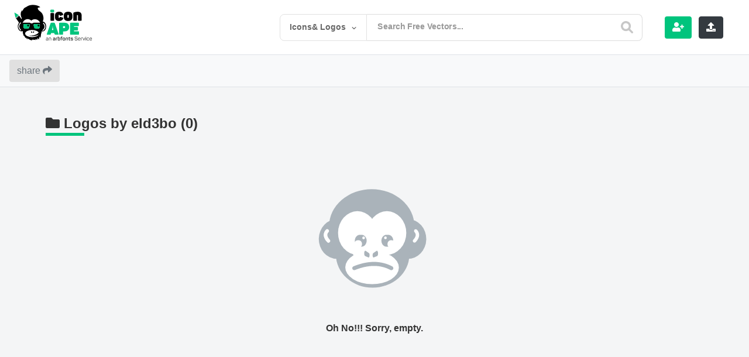

--- FILE ---
content_type: text/html; charset=utf-8
request_url: https://www.google.com/recaptcha/api2/anchor?ar=1&k=6LcB4uYUAAAAACQNSnzipCVShh1usgvOkbq-LsVN&co=aHR0cHM6Ly9pY29uYXBlLmNvbTo0NDM.&hl=en&v=9TiwnJFHeuIw_s0wSd3fiKfN&theme=light&size=normal&anchor-ms=20000&execute-ms=30000&cb=gmyj4zj5716h
body_size: 48907
content:
<!DOCTYPE HTML><html dir="ltr" lang="en"><head><meta http-equiv="Content-Type" content="text/html; charset=UTF-8">
<meta http-equiv="X-UA-Compatible" content="IE=edge">
<title>reCAPTCHA</title>
<style type="text/css">
/* cyrillic-ext */
@font-face {
  font-family: 'Roboto';
  font-style: normal;
  font-weight: 400;
  font-stretch: 100%;
  src: url(//fonts.gstatic.com/s/roboto/v48/KFO7CnqEu92Fr1ME7kSn66aGLdTylUAMa3GUBHMdazTgWw.woff2) format('woff2');
  unicode-range: U+0460-052F, U+1C80-1C8A, U+20B4, U+2DE0-2DFF, U+A640-A69F, U+FE2E-FE2F;
}
/* cyrillic */
@font-face {
  font-family: 'Roboto';
  font-style: normal;
  font-weight: 400;
  font-stretch: 100%;
  src: url(//fonts.gstatic.com/s/roboto/v48/KFO7CnqEu92Fr1ME7kSn66aGLdTylUAMa3iUBHMdazTgWw.woff2) format('woff2');
  unicode-range: U+0301, U+0400-045F, U+0490-0491, U+04B0-04B1, U+2116;
}
/* greek-ext */
@font-face {
  font-family: 'Roboto';
  font-style: normal;
  font-weight: 400;
  font-stretch: 100%;
  src: url(//fonts.gstatic.com/s/roboto/v48/KFO7CnqEu92Fr1ME7kSn66aGLdTylUAMa3CUBHMdazTgWw.woff2) format('woff2');
  unicode-range: U+1F00-1FFF;
}
/* greek */
@font-face {
  font-family: 'Roboto';
  font-style: normal;
  font-weight: 400;
  font-stretch: 100%;
  src: url(//fonts.gstatic.com/s/roboto/v48/KFO7CnqEu92Fr1ME7kSn66aGLdTylUAMa3-UBHMdazTgWw.woff2) format('woff2');
  unicode-range: U+0370-0377, U+037A-037F, U+0384-038A, U+038C, U+038E-03A1, U+03A3-03FF;
}
/* math */
@font-face {
  font-family: 'Roboto';
  font-style: normal;
  font-weight: 400;
  font-stretch: 100%;
  src: url(//fonts.gstatic.com/s/roboto/v48/KFO7CnqEu92Fr1ME7kSn66aGLdTylUAMawCUBHMdazTgWw.woff2) format('woff2');
  unicode-range: U+0302-0303, U+0305, U+0307-0308, U+0310, U+0312, U+0315, U+031A, U+0326-0327, U+032C, U+032F-0330, U+0332-0333, U+0338, U+033A, U+0346, U+034D, U+0391-03A1, U+03A3-03A9, U+03B1-03C9, U+03D1, U+03D5-03D6, U+03F0-03F1, U+03F4-03F5, U+2016-2017, U+2034-2038, U+203C, U+2040, U+2043, U+2047, U+2050, U+2057, U+205F, U+2070-2071, U+2074-208E, U+2090-209C, U+20D0-20DC, U+20E1, U+20E5-20EF, U+2100-2112, U+2114-2115, U+2117-2121, U+2123-214F, U+2190, U+2192, U+2194-21AE, U+21B0-21E5, U+21F1-21F2, U+21F4-2211, U+2213-2214, U+2216-22FF, U+2308-230B, U+2310, U+2319, U+231C-2321, U+2336-237A, U+237C, U+2395, U+239B-23B7, U+23D0, U+23DC-23E1, U+2474-2475, U+25AF, U+25B3, U+25B7, U+25BD, U+25C1, U+25CA, U+25CC, U+25FB, U+266D-266F, U+27C0-27FF, U+2900-2AFF, U+2B0E-2B11, U+2B30-2B4C, U+2BFE, U+3030, U+FF5B, U+FF5D, U+1D400-1D7FF, U+1EE00-1EEFF;
}
/* symbols */
@font-face {
  font-family: 'Roboto';
  font-style: normal;
  font-weight: 400;
  font-stretch: 100%;
  src: url(//fonts.gstatic.com/s/roboto/v48/KFO7CnqEu92Fr1ME7kSn66aGLdTylUAMaxKUBHMdazTgWw.woff2) format('woff2');
  unicode-range: U+0001-000C, U+000E-001F, U+007F-009F, U+20DD-20E0, U+20E2-20E4, U+2150-218F, U+2190, U+2192, U+2194-2199, U+21AF, U+21E6-21F0, U+21F3, U+2218-2219, U+2299, U+22C4-22C6, U+2300-243F, U+2440-244A, U+2460-24FF, U+25A0-27BF, U+2800-28FF, U+2921-2922, U+2981, U+29BF, U+29EB, U+2B00-2BFF, U+4DC0-4DFF, U+FFF9-FFFB, U+10140-1018E, U+10190-1019C, U+101A0, U+101D0-101FD, U+102E0-102FB, U+10E60-10E7E, U+1D2C0-1D2D3, U+1D2E0-1D37F, U+1F000-1F0FF, U+1F100-1F1AD, U+1F1E6-1F1FF, U+1F30D-1F30F, U+1F315, U+1F31C, U+1F31E, U+1F320-1F32C, U+1F336, U+1F378, U+1F37D, U+1F382, U+1F393-1F39F, U+1F3A7-1F3A8, U+1F3AC-1F3AF, U+1F3C2, U+1F3C4-1F3C6, U+1F3CA-1F3CE, U+1F3D4-1F3E0, U+1F3ED, U+1F3F1-1F3F3, U+1F3F5-1F3F7, U+1F408, U+1F415, U+1F41F, U+1F426, U+1F43F, U+1F441-1F442, U+1F444, U+1F446-1F449, U+1F44C-1F44E, U+1F453, U+1F46A, U+1F47D, U+1F4A3, U+1F4B0, U+1F4B3, U+1F4B9, U+1F4BB, U+1F4BF, U+1F4C8-1F4CB, U+1F4D6, U+1F4DA, U+1F4DF, U+1F4E3-1F4E6, U+1F4EA-1F4ED, U+1F4F7, U+1F4F9-1F4FB, U+1F4FD-1F4FE, U+1F503, U+1F507-1F50B, U+1F50D, U+1F512-1F513, U+1F53E-1F54A, U+1F54F-1F5FA, U+1F610, U+1F650-1F67F, U+1F687, U+1F68D, U+1F691, U+1F694, U+1F698, U+1F6AD, U+1F6B2, U+1F6B9-1F6BA, U+1F6BC, U+1F6C6-1F6CF, U+1F6D3-1F6D7, U+1F6E0-1F6EA, U+1F6F0-1F6F3, U+1F6F7-1F6FC, U+1F700-1F7FF, U+1F800-1F80B, U+1F810-1F847, U+1F850-1F859, U+1F860-1F887, U+1F890-1F8AD, U+1F8B0-1F8BB, U+1F8C0-1F8C1, U+1F900-1F90B, U+1F93B, U+1F946, U+1F984, U+1F996, U+1F9E9, U+1FA00-1FA6F, U+1FA70-1FA7C, U+1FA80-1FA89, U+1FA8F-1FAC6, U+1FACE-1FADC, U+1FADF-1FAE9, U+1FAF0-1FAF8, U+1FB00-1FBFF;
}
/* vietnamese */
@font-face {
  font-family: 'Roboto';
  font-style: normal;
  font-weight: 400;
  font-stretch: 100%;
  src: url(//fonts.gstatic.com/s/roboto/v48/KFO7CnqEu92Fr1ME7kSn66aGLdTylUAMa3OUBHMdazTgWw.woff2) format('woff2');
  unicode-range: U+0102-0103, U+0110-0111, U+0128-0129, U+0168-0169, U+01A0-01A1, U+01AF-01B0, U+0300-0301, U+0303-0304, U+0308-0309, U+0323, U+0329, U+1EA0-1EF9, U+20AB;
}
/* latin-ext */
@font-face {
  font-family: 'Roboto';
  font-style: normal;
  font-weight: 400;
  font-stretch: 100%;
  src: url(//fonts.gstatic.com/s/roboto/v48/KFO7CnqEu92Fr1ME7kSn66aGLdTylUAMa3KUBHMdazTgWw.woff2) format('woff2');
  unicode-range: U+0100-02BA, U+02BD-02C5, U+02C7-02CC, U+02CE-02D7, U+02DD-02FF, U+0304, U+0308, U+0329, U+1D00-1DBF, U+1E00-1E9F, U+1EF2-1EFF, U+2020, U+20A0-20AB, U+20AD-20C0, U+2113, U+2C60-2C7F, U+A720-A7FF;
}
/* latin */
@font-face {
  font-family: 'Roboto';
  font-style: normal;
  font-weight: 400;
  font-stretch: 100%;
  src: url(//fonts.gstatic.com/s/roboto/v48/KFO7CnqEu92Fr1ME7kSn66aGLdTylUAMa3yUBHMdazQ.woff2) format('woff2');
  unicode-range: U+0000-00FF, U+0131, U+0152-0153, U+02BB-02BC, U+02C6, U+02DA, U+02DC, U+0304, U+0308, U+0329, U+2000-206F, U+20AC, U+2122, U+2191, U+2193, U+2212, U+2215, U+FEFF, U+FFFD;
}
/* cyrillic-ext */
@font-face {
  font-family: 'Roboto';
  font-style: normal;
  font-weight: 500;
  font-stretch: 100%;
  src: url(//fonts.gstatic.com/s/roboto/v48/KFO7CnqEu92Fr1ME7kSn66aGLdTylUAMa3GUBHMdazTgWw.woff2) format('woff2');
  unicode-range: U+0460-052F, U+1C80-1C8A, U+20B4, U+2DE0-2DFF, U+A640-A69F, U+FE2E-FE2F;
}
/* cyrillic */
@font-face {
  font-family: 'Roboto';
  font-style: normal;
  font-weight: 500;
  font-stretch: 100%;
  src: url(//fonts.gstatic.com/s/roboto/v48/KFO7CnqEu92Fr1ME7kSn66aGLdTylUAMa3iUBHMdazTgWw.woff2) format('woff2');
  unicode-range: U+0301, U+0400-045F, U+0490-0491, U+04B0-04B1, U+2116;
}
/* greek-ext */
@font-face {
  font-family: 'Roboto';
  font-style: normal;
  font-weight: 500;
  font-stretch: 100%;
  src: url(//fonts.gstatic.com/s/roboto/v48/KFO7CnqEu92Fr1ME7kSn66aGLdTylUAMa3CUBHMdazTgWw.woff2) format('woff2');
  unicode-range: U+1F00-1FFF;
}
/* greek */
@font-face {
  font-family: 'Roboto';
  font-style: normal;
  font-weight: 500;
  font-stretch: 100%;
  src: url(//fonts.gstatic.com/s/roboto/v48/KFO7CnqEu92Fr1ME7kSn66aGLdTylUAMa3-UBHMdazTgWw.woff2) format('woff2');
  unicode-range: U+0370-0377, U+037A-037F, U+0384-038A, U+038C, U+038E-03A1, U+03A3-03FF;
}
/* math */
@font-face {
  font-family: 'Roboto';
  font-style: normal;
  font-weight: 500;
  font-stretch: 100%;
  src: url(//fonts.gstatic.com/s/roboto/v48/KFO7CnqEu92Fr1ME7kSn66aGLdTylUAMawCUBHMdazTgWw.woff2) format('woff2');
  unicode-range: U+0302-0303, U+0305, U+0307-0308, U+0310, U+0312, U+0315, U+031A, U+0326-0327, U+032C, U+032F-0330, U+0332-0333, U+0338, U+033A, U+0346, U+034D, U+0391-03A1, U+03A3-03A9, U+03B1-03C9, U+03D1, U+03D5-03D6, U+03F0-03F1, U+03F4-03F5, U+2016-2017, U+2034-2038, U+203C, U+2040, U+2043, U+2047, U+2050, U+2057, U+205F, U+2070-2071, U+2074-208E, U+2090-209C, U+20D0-20DC, U+20E1, U+20E5-20EF, U+2100-2112, U+2114-2115, U+2117-2121, U+2123-214F, U+2190, U+2192, U+2194-21AE, U+21B0-21E5, U+21F1-21F2, U+21F4-2211, U+2213-2214, U+2216-22FF, U+2308-230B, U+2310, U+2319, U+231C-2321, U+2336-237A, U+237C, U+2395, U+239B-23B7, U+23D0, U+23DC-23E1, U+2474-2475, U+25AF, U+25B3, U+25B7, U+25BD, U+25C1, U+25CA, U+25CC, U+25FB, U+266D-266F, U+27C0-27FF, U+2900-2AFF, U+2B0E-2B11, U+2B30-2B4C, U+2BFE, U+3030, U+FF5B, U+FF5D, U+1D400-1D7FF, U+1EE00-1EEFF;
}
/* symbols */
@font-face {
  font-family: 'Roboto';
  font-style: normal;
  font-weight: 500;
  font-stretch: 100%;
  src: url(//fonts.gstatic.com/s/roboto/v48/KFO7CnqEu92Fr1ME7kSn66aGLdTylUAMaxKUBHMdazTgWw.woff2) format('woff2');
  unicode-range: U+0001-000C, U+000E-001F, U+007F-009F, U+20DD-20E0, U+20E2-20E4, U+2150-218F, U+2190, U+2192, U+2194-2199, U+21AF, U+21E6-21F0, U+21F3, U+2218-2219, U+2299, U+22C4-22C6, U+2300-243F, U+2440-244A, U+2460-24FF, U+25A0-27BF, U+2800-28FF, U+2921-2922, U+2981, U+29BF, U+29EB, U+2B00-2BFF, U+4DC0-4DFF, U+FFF9-FFFB, U+10140-1018E, U+10190-1019C, U+101A0, U+101D0-101FD, U+102E0-102FB, U+10E60-10E7E, U+1D2C0-1D2D3, U+1D2E0-1D37F, U+1F000-1F0FF, U+1F100-1F1AD, U+1F1E6-1F1FF, U+1F30D-1F30F, U+1F315, U+1F31C, U+1F31E, U+1F320-1F32C, U+1F336, U+1F378, U+1F37D, U+1F382, U+1F393-1F39F, U+1F3A7-1F3A8, U+1F3AC-1F3AF, U+1F3C2, U+1F3C4-1F3C6, U+1F3CA-1F3CE, U+1F3D4-1F3E0, U+1F3ED, U+1F3F1-1F3F3, U+1F3F5-1F3F7, U+1F408, U+1F415, U+1F41F, U+1F426, U+1F43F, U+1F441-1F442, U+1F444, U+1F446-1F449, U+1F44C-1F44E, U+1F453, U+1F46A, U+1F47D, U+1F4A3, U+1F4B0, U+1F4B3, U+1F4B9, U+1F4BB, U+1F4BF, U+1F4C8-1F4CB, U+1F4D6, U+1F4DA, U+1F4DF, U+1F4E3-1F4E6, U+1F4EA-1F4ED, U+1F4F7, U+1F4F9-1F4FB, U+1F4FD-1F4FE, U+1F503, U+1F507-1F50B, U+1F50D, U+1F512-1F513, U+1F53E-1F54A, U+1F54F-1F5FA, U+1F610, U+1F650-1F67F, U+1F687, U+1F68D, U+1F691, U+1F694, U+1F698, U+1F6AD, U+1F6B2, U+1F6B9-1F6BA, U+1F6BC, U+1F6C6-1F6CF, U+1F6D3-1F6D7, U+1F6E0-1F6EA, U+1F6F0-1F6F3, U+1F6F7-1F6FC, U+1F700-1F7FF, U+1F800-1F80B, U+1F810-1F847, U+1F850-1F859, U+1F860-1F887, U+1F890-1F8AD, U+1F8B0-1F8BB, U+1F8C0-1F8C1, U+1F900-1F90B, U+1F93B, U+1F946, U+1F984, U+1F996, U+1F9E9, U+1FA00-1FA6F, U+1FA70-1FA7C, U+1FA80-1FA89, U+1FA8F-1FAC6, U+1FACE-1FADC, U+1FADF-1FAE9, U+1FAF0-1FAF8, U+1FB00-1FBFF;
}
/* vietnamese */
@font-face {
  font-family: 'Roboto';
  font-style: normal;
  font-weight: 500;
  font-stretch: 100%;
  src: url(//fonts.gstatic.com/s/roboto/v48/KFO7CnqEu92Fr1ME7kSn66aGLdTylUAMa3OUBHMdazTgWw.woff2) format('woff2');
  unicode-range: U+0102-0103, U+0110-0111, U+0128-0129, U+0168-0169, U+01A0-01A1, U+01AF-01B0, U+0300-0301, U+0303-0304, U+0308-0309, U+0323, U+0329, U+1EA0-1EF9, U+20AB;
}
/* latin-ext */
@font-face {
  font-family: 'Roboto';
  font-style: normal;
  font-weight: 500;
  font-stretch: 100%;
  src: url(//fonts.gstatic.com/s/roboto/v48/KFO7CnqEu92Fr1ME7kSn66aGLdTylUAMa3KUBHMdazTgWw.woff2) format('woff2');
  unicode-range: U+0100-02BA, U+02BD-02C5, U+02C7-02CC, U+02CE-02D7, U+02DD-02FF, U+0304, U+0308, U+0329, U+1D00-1DBF, U+1E00-1E9F, U+1EF2-1EFF, U+2020, U+20A0-20AB, U+20AD-20C0, U+2113, U+2C60-2C7F, U+A720-A7FF;
}
/* latin */
@font-face {
  font-family: 'Roboto';
  font-style: normal;
  font-weight: 500;
  font-stretch: 100%;
  src: url(//fonts.gstatic.com/s/roboto/v48/KFO7CnqEu92Fr1ME7kSn66aGLdTylUAMa3yUBHMdazQ.woff2) format('woff2');
  unicode-range: U+0000-00FF, U+0131, U+0152-0153, U+02BB-02BC, U+02C6, U+02DA, U+02DC, U+0304, U+0308, U+0329, U+2000-206F, U+20AC, U+2122, U+2191, U+2193, U+2212, U+2215, U+FEFF, U+FFFD;
}
/* cyrillic-ext */
@font-face {
  font-family: 'Roboto';
  font-style: normal;
  font-weight: 900;
  font-stretch: 100%;
  src: url(//fonts.gstatic.com/s/roboto/v48/KFO7CnqEu92Fr1ME7kSn66aGLdTylUAMa3GUBHMdazTgWw.woff2) format('woff2');
  unicode-range: U+0460-052F, U+1C80-1C8A, U+20B4, U+2DE0-2DFF, U+A640-A69F, U+FE2E-FE2F;
}
/* cyrillic */
@font-face {
  font-family: 'Roboto';
  font-style: normal;
  font-weight: 900;
  font-stretch: 100%;
  src: url(//fonts.gstatic.com/s/roboto/v48/KFO7CnqEu92Fr1ME7kSn66aGLdTylUAMa3iUBHMdazTgWw.woff2) format('woff2');
  unicode-range: U+0301, U+0400-045F, U+0490-0491, U+04B0-04B1, U+2116;
}
/* greek-ext */
@font-face {
  font-family: 'Roboto';
  font-style: normal;
  font-weight: 900;
  font-stretch: 100%;
  src: url(//fonts.gstatic.com/s/roboto/v48/KFO7CnqEu92Fr1ME7kSn66aGLdTylUAMa3CUBHMdazTgWw.woff2) format('woff2');
  unicode-range: U+1F00-1FFF;
}
/* greek */
@font-face {
  font-family: 'Roboto';
  font-style: normal;
  font-weight: 900;
  font-stretch: 100%;
  src: url(//fonts.gstatic.com/s/roboto/v48/KFO7CnqEu92Fr1ME7kSn66aGLdTylUAMa3-UBHMdazTgWw.woff2) format('woff2');
  unicode-range: U+0370-0377, U+037A-037F, U+0384-038A, U+038C, U+038E-03A1, U+03A3-03FF;
}
/* math */
@font-face {
  font-family: 'Roboto';
  font-style: normal;
  font-weight: 900;
  font-stretch: 100%;
  src: url(//fonts.gstatic.com/s/roboto/v48/KFO7CnqEu92Fr1ME7kSn66aGLdTylUAMawCUBHMdazTgWw.woff2) format('woff2');
  unicode-range: U+0302-0303, U+0305, U+0307-0308, U+0310, U+0312, U+0315, U+031A, U+0326-0327, U+032C, U+032F-0330, U+0332-0333, U+0338, U+033A, U+0346, U+034D, U+0391-03A1, U+03A3-03A9, U+03B1-03C9, U+03D1, U+03D5-03D6, U+03F0-03F1, U+03F4-03F5, U+2016-2017, U+2034-2038, U+203C, U+2040, U+2043, U+2047, U+2050, U+2057, U+205F, U+2070-2071, U+2074-208E, U+2090-209C, U+20D0-20DC, U+20E1, U+20E5-20EF, U+2100-2112, U+2114-2115, U+2117-2121, U+2123-214F, U+2190, U+2192, U+2194-21AE, U+21B0-21E5, U+21F1-21F2, U+21F4-2211, U+2213-2214, U+2216-22FF, U+2308-230B, U+2310, U+2319, U+231C-2321, U+2336-237A, U+237C, U+2395, U+239B-23B7, U+23D0, U+23DC-23E1, U+2474-2475, U+25AF, U+25B3, U+25B7, U+25BD, U+25C1, U+25CA, U+25CC, U+25FB, U+266D-266F, U+27C0-27FF, U+2900-2AFF, U+2B0E-2B11, U+2B30-2B4C, U+2BFE, U+3030, U+FF5B, U+FF5D, U+1D400-1D7FF, U+1EE00-1EEFF;
}
/* symbols */
@font-face {
  font-family: 'Roboto';
  font-style: normal;
  font-weight: 900;
  font-stretch: 100%;
  src: url(//fonts.gstatic.com/s/roboto/v48/KFO7CnqEu92Fr1ME7kSn66aGLdTylUAMaxKUBHMdazTgWw.woff2) format('woff2');
  unicode-range: U+0001-000C, U+000E-001F, U+007F-009F, U+20DD-20E0, U+20E2-20E4, U+2150-218F, U+2190, U+2192, U+2194-2199, U+21AF, U+21E6-21F0, U+21F3, U+2218-2219, U+2299, U+22C4-22C6, U+2300-243F, U+2440-244A, U+2460-24FF, U+25A0-27BF, U+2800-28FF, U+2921-2922, U+2981, U+29BF, U+29EB, U+2B00-2BFF, U+4DC0-4DFF, U+FFF9-FFFB, U+10140-1018E, U+10190-1019C, U+101A0, U+101D0-101FD, U+102E0-102FB, U+10E60-10E7E, U+1D2C0-1D2D3, U+1D2E0-1D37F, U+1F000-1F0FF, U+1F100-1F1AD, U+1F1E6-1F1FF, U+1F30D-1F30F, U+1F315, U+1F31C, U+1F31E, U+1F320-1F32C, U+1F336, U+1F378, U+1F37D, U+1F382, U+1F393-1F39F, U+1F3A7-1F3A8, U+1F3AC-1F3AF, U+1F3C2, U+1F3C4-1F3C6, U+1F3CA-1F3CE, U+1F3D4-1F3E0, U+1F3ED, U+1F3F1-1F3F3, U+1F3F5-1F3F7, U+1F408, U+1F415, U+1F41F, U+1F426, U+1F43F, U+1F441-1F442, U+1F444, U+1F446-1F449, U+1F44C-1F44E, U+1F453, U+1F46A, U+1F47D, U+1F4A3, U+1F4B0, U+1F4B3, U+1F4B9, U+1F4BB, U+1F4BF, U+1F4C8-1F4CB, U+1F4D6, U+1F4DA, U+1F4DF, U+1F4E3-1F4E6, U+1F4EA-1F4ED, U+1F4F7, U+1F4F9-1F4FB, U+1F4FD-1F4FE, U+1F503, U+1F507-1F50B, U+1F50D, U+1F512-1F513, U+1F53E-1F54A, U+1F54F-1F5FA, U+1F610, U+1F650-1F67F, U+1F687, U+1F68D, U+1F691, U+1F694, U+1F698, U+1F6AD, U+1F6B2, U+1F6B9-1F6BA, U+1F6BC, U+1F6C6-1F6CF, U+1F6D3-1F6D7, U+1F6E0-1F6EA, U+1F6F0-1F6F3, U+1F6F7-1F6FC, U+1F700-1F7FF, U+1F800-1F80B, U+1F810-1F847, U+1F850-1F859, U+1F860-1F887, U+1F890-1F8AD, U+1F8B0-1F8BB, U+1F8C0-1F8C1, U+1F900-1F90B, U+1F93B, U+1F946, U+1F984, U+1F996, U+1F9E9, U+1FA00-1FA6F, U+1FA70-1FA7C, U+1FA80-1FA89, U+1FA8F-1FAC6, U+1FACE-1FADC, U+1FADF-1FAE9, U+1FAF0-1FAF8, U+1FB00-1FBFF;
}
/* vietnamese */
@font-face {
  font-family: 'Roboto';
  font-style: normal;
  font-weight: 900;
  font-stretch: 100%;
  src: url(//fonts.gstatic.com/s/roboto/v48/KFO7CnqEu92Fr1ME7kSn66aGLdTylUAMa3OUBHMdazTgWw.woff2) format('woff2');
  unicode-range: U+0102-0103, U+0110-0111, U+0128-0129, U+0168-0169, U+01A0-01A1, U+01AF-01B0, U+0300-0301, U+0303-0304, U+0308-0309, U+0323, U+0329, U+1EA0-1EF9, U+20AB;
}
/* latin-ext */
@font-face {
  font-family: 'Roboto';
  font-style: normal;
  font-weight: 900;
  font-stretch: 100%;
  src: url(//fonts.gstatic.com/s/roboto/v48/KFO7CnqEu92Fr1ME7kSn66aGLdTylUAMa3KUBHMdazTgWw.woff2) format('woff2');
  unicode-range: U+0100-02BA, U+02BD-02C5, U+02C7-02CC, U+02CE-02D7, U+02DD-02FF, U+0304, U+0308, U+0329, U+1D00-1DBF, U+1E00-1E9F, U+1EF2-1EFF, U+2020, U+20A0-20AB, U+20AD-20C0, U+2113, U+2C60-2C7F, U+A720-A7FF;
}
/* latin */
@font-face {
  font-family: 'Roboto';
  font-style: normal;
  font-weight: 900;
  font-stretch: 100%;
  src: url(//fonts.gstatic.com/s/roboto/v48/KFO7CnqEu92Fr1ME7kSn66aGLdTylUAMa3yUBHMdazQ.woff2) format('woff2');
  unicode-range: U+0000-00FF, U+0131, U+0152-0153, U+02BB-02BC, U+02C6, U+02DA, U+02DC, U+0304, U+0308, U+0329, U+2000-206F, U+20AC, U+2122, U+2191, U+2193, U+2212, U+2215, U+FEFF, U+FFFD;
}

</style>
<link rel="stylesheet" type="text/css" href="https://www.gstatic.com/recaptcha/releases/9TiwnJFHeuIw_s0wSd3fiKfN/styles__ltr.css">
<script nonce="b1ayrg7s5iY5hLqamfLOfg" type="text/javascript">window['__recaptcha_api'] = 'https://www.google.com/recaptcha/api2/';</script>
<script type="text/javascript" src="https://www.gstatic.com/recaptcha/releases/9TiwnJFHeuIw_s0wSd3fiKfN/recaptcha__en.js" nonce="b1ayrg7s5iY5hLqamfLOfg">
      
    </script></head>
<body><div id="rc-anchor-alert" class="rc-anchor-alert"></div>
<input type="hidden" id="recaptcha-token" value="[base64]">
<script type="text/javascript" nonce="b1ayrg7s5iY5hLqamfLOfg">
      recaptcha.anchor.Main.init("[\x22ainput\x22,[\x22bgdata\x22,\x22\x22,\[base64]/[base64]/[base64]/KE4oMTI0LHYsdi5HKSxMWihsLHYpKTpOKDEyNCx2LGwpLFYpLHYpLFQpKSxGKDE3MSx2KX0scjc9ZnVuY3Rpb24obCl7cmV0dXJuIGx9LEM9ZnVuY3Rpb24obCxWLHYpe04odixsLFYpLFZbYWtdPTI3OTZ9LG49ZnVuY3Rpb24obCxWKXtWLlg9KChWLlg/[base64]/[base64]/[base64]/[base64]/[base64]/[base64]/[base64]/[base64]/[base64]/[base64]/[base64]\\u003d\x22,\[base64]\\u003d\\u003d\x22,\x22wpPCkcODw59iKDJjworDr8KEeQd9eWHDq8O2wo7Dgy1FLcK/woDDt8O4wrjCjMKuLwjDjXbDrsOTIcOIw7hsUmE6YRbDtVpxwpfDhWpwecOHwozCicOcajsRwpEMwp/DtR/DpncJwqwtXsOICRFhw4DDqmTCjRNkbXjCkzd/[base64]/[base64]/[base64]/Cri1Zw4Z+w6/CrMKedxRXeMKQwoQoJXvDgm7CqhvDjyBODxTCrCkKf8KiJ8KXQ0vClsKcwo/CgknDg8OGw6RqSDRPwpF+w77Cv2J+w7LDhFYuVSTDosK5PCRIw7hLwqc2w4TCgRJzwp3DgMK5KzIbAwBTw4EcwpnDjiQtR8OOeD4nw6nCl8OWU8OzAGHCi8OyPMKMwpfDjcOUDj1laEsaw6LCmw0dwqnClsOrwqrCp8OAAyzDqFlsUkoxw5PDm8K/YS1zwo/ChMKUUGodfsKfCBRaw7crwoBXEcOJw4pzwrDCtDLChMOdAsObElYOFV0lQ8ORw64dQsOfwqYMwqABe0s6wp3DsmFLwq7Dt0jDtcKeA8KJwqRsOsK1NMOKdcOAwoDDmHNMwqfChsKsw7Edw6bDu8Otw5PCpXrCh8ORw7s6Fh/DosO6ezRCCcKow6s1w6MZV1RQwrVPwqNXaAbDszspFMKrOcOef8Klw5w8w7oCwqnDslBsEWfDlGE9w4VfKBZ1HsKPw5TDnCtGRgnCjE/[base64]/f0cqwqxTw5PCtCIew4twR8OKwrjDo8Ocw45tP8OGXFB5wrcdb8Omw5PDpSnDnlgOAC1swrwLwpvDgMKuw7/CtMKJwqfDsMKlQsOHwoTCr3QuNMKNZ8KTwrluw7DDg8OGZxrDhsOuKSvCv8OlVcOeJiNRwr/Clw7DsFHDgsK4w6zDjMKocWQgK8Otw79UGUx8wqfDjDoOXMKPw7vCvsKgNU/[base64]/JcORw7MfA8KvFR/Ctx8fwpEUBcK7AcKhLnoHwrg7OcKvF0/[base64]/Diy/[base64]/TD95wpjCnMKMXsOYWsKJVsOuw7DCgWLCjFvCpMKRUF4iZ0/DmWF8EsKtLSNiLMKvLMKGZmEGGCYkX8KXw6kOw7law53DnMKsNMOPwrEOw6TDiG9Dw5drfcKFw7EVS28Xw4UkdMOKw5N1B8KjwpDDmsOgw7sKwoEzwoJ5UTsVOMOOwq0JE8KZwpnDkMKKw65EI8KgGw0kwrJgScKhw7DCsQxrwqnCs3oVwpwwworDmsOCwr/[base64]/Doi7DjcOPwr/[base64]/OsOvwpRPw5YfIUgmw4xDVRrCvcO7FQ14wojDjiTDnMK2wq/CqsOswrvDo8KQQsKBX8Kkw6oVJBwYDD7CjcOKfsO3RMO0HsO1woHChQHDnyjCk3VQWg16RcKsBxjCsR/DrmrDtcOjCsO2KMOLwpIcC1HDosKlw7vDisKOGcKbwoBQwozDv2TCoh5yJmlWwprDh8O3w5DDncKpwoI7w5duNMKLPnXCosK4w4YHwqjDlUrCnl0ww6/Dkn5II8K9wq/CtBpjw4QiHMKRwoxnMnEofkZeO8K8OGNoZMOowpAMEVhjw4N2wpXDvsKiasONw47Dqx/DtcKqFsOnwo0PbMKRw65/wpcpVcOaZ8OxY0rCikPCjVPCs8KVRsOcw7tBJcKpwrQ7TcOvdMO2QwbCjcOaLyDDnDfCq8OAHhvDnBk3wq0Awr/DmcOUGVnCpsOcw5pww6XChCnDvifCssO9DiUGecK1RsKbwrTDiMKvXsOXdCo1WCQSwp/CvGzCjcOtwpLCkMO/S8KHVBbCiTd0wrjCnMOBwrDCmsOyPjrCh18SwpDCrcKCw7h4ZjTCsy0yw5xVwrvDvAM7PsOZcyLDu8KLwp9LRBI0RcKLwp4Hw7/Dl8OQwp8Xw4DDnm4Xwrt7EMObRsO8wrNswrDDmMKOwqTCn25kBRDDvHhfG8Ogw5bCskkNKsK/F8KLwoTCkWkFBh3DpcKqXX7Cjyc8NMOCw5fDoMKFY1XDgznCn8KjPMO8AnvDpMOGMcOew4TDjRpTwpPChsOHZMKIO8OIwrzCpilfXQbCiQLCpxtyw6Ubw5/CjMKrH8K/fsKdwoYUBW91wqTCqcKlw77CpcO+wokmLjhGGsOFBcOHwpFhUSFTwq5nw73DssOYw75uwofDjidwwpfCr2s7w5HDs8OROyXDiMO0wqoQw4zDuw/DkyfDucKfwpJRwoPCth3DtsO6w50hacOibWvDssKtw5dkIcK8NsO8wqNlw6A4EcO9wohrw7otAgvCtTESwr1tajrCmE12OQLCsEjCnlMPwpQFw5LDv2JBWcOHe8K+GgHClMOCwoLCuGB6wqDDlsOCAsOUN8KiY0MYwonCqcKhBcKTw6cjwoETwr/DsCHChHA7bnUtT8OMw5dWKsOfw5zCocKcw6UYZTVFwpfDux3ClcOnbQZ9KWDDoxTDvAEjend2w6XDoGheecKUZsKaDCDCp8OKw5nDihHDjsOkAhbDh8Kiw75/[base64]/[base64]/CncOBKMOowqPCmcOleXE/wrkMwoPDj8KCQ8ORw7s6wqvDl8Kiw6I6dl7Cl8K5ZsOzDcO2bW1Bw5lYe28zw6rDmcKlwr1GR8KiBMOwAcKDwoXDky7CvBd7w6DDlMOzw7TDlSvCjEcIw5F5ZGvDsytvR8Ofw7Zdw6TDnMKyVgkHAMOUIMOEwq/DtsOiw6fCrsO8KQ/DksOhRMKVw7bDkkvCpcKjL05Uwo08wpzDv8Kuw49zFMK+S2nDksO/w6DDt1zDqsOgXMOjwoMOITgGLwArFxpSw6HDncKDUUhjw4nDiykjwqtgU8KMw6vCgcKcw4PCg3gYcApRdnVzGmlww4LCjDpOIcKhw5wtw5rDhhVGe8O/JcKxfcK3woHCgMKAWUsecijDmWsNF8OPCVPCoTkDw6nDtcOzcsKUw4XDvnXCgsK/[base64]/Du8Kvcj5UJsKxw7DCrxFbw73DoMKLw4fCtlUJSsOpfiNDcwdaw5QERWN2fMKCw4BgPVt8fEvDmcK/w5/Dl8K7w7lcUQoswqTCiyfClQfDn8O9wpoVLsOoEUxVwpl2EsKNw50YOcOgw4s7worDo1XChcKGPMOZd8K7L8KXdcKnSMKhw68SRlHDvTDDn1sUwoRAw5ExeEVnMMKFI8KSDsOWfMK/c8Oyw7jDgmHCh8KawqMyScOmK8KOwrMiJMK3HsO4wqvDkiQVwpEVdjnDgcORQsO3C8O/woxow7rDucOnHgYcQMKZNMKbTsKPL1F9MMKawrfCuCrDhMOuwp9/C8KZGQUoZsOiwo/CncOkbsOEw4dbL8Omw5YeVErDi1DDvsOiwpQrbMKxw7A5MzFGw6AdV8OZX8OKwrcUJ8KUNi0pwrPCj8KbwqZWw6/DnsKpXXDDoEzCs1VOPsKEwr9ww7bCl3JmakEyNTp8wo0dPkRSI8KjD3MfDlHCvMKvM8Kiwr/DkMOWw47DnF4RE8K2w4HDrCliYMOPwplGTFTDkAZnR3Q0w6/DkMOqwoLDhmjDlTZcBMKyBk08wqDDvlppwoLDsh3DqlNDwo/Dqg9NHSbDmXFswoXDpHvCicKewrAjUsKcwoFnJC/DrzjCvnEdHMKYw48WDMKqWwpSbytaFEvClGRHZ8OwPcOTwoc1BFFSwr0ywoTCkXl6KMKTaMKIeiLCsHVPecOHw7nCscOICcO4w6VVw4vDqxI0OmQ1F8KJEFzCt8Oiw5sEPMONwroyEFgEw5/[base64]/CkTNmX2pYTWVwWE83OhrDthYHB8Oww5BQw4nDpMOqKMOFwqc/[base64]/CnMO5IEjCj8Ocw4zCrVbDmyLDgBQ+DyLDmMOWwoEGA8Kww7dZKMOWQ8O9w64nYkbCqyLCrGHDp2XCiMObJC/Dvgcpw73DgB/CoMOKD00ewovCuMOpwr8FwqtaUSkvcgN5LcKRw6FIw4oWw7bDmAJrw6lZw5lMwq4owqDCiMKSJsOHFlJHGcKpwoINAcOKw7TDgcOcw5pbGcOlw7Z2HgJYX8OTaUbCs8KWwrFrw5pSw6HDosOzGMKLbkDDhMODwp0KD8OPXA9wHsKoZAM4PUhZccKZbnHCvxHCgyV2C1/[base64]/Dw3DnHJkwqfCmcOYdQBGwp7CkDM1wpfCmmbDlMONwqJTC8OSwoVOG8OEFDvDlWxQwpVGw5Y/wo/CrmnCj8KZfQjDoHDCnFnDuibCs0NEwpAQc3fCiWrCh24vI8ORw7LDiMOcUBrCv0Qjw4nCjMOXw7BUKyrCq8KiH8Kif8OkwqFTQyPDqMKlMwXDnsK0WGUFesObw6PCqC3CmMKMw5XDhAfCjR0Bw4/Du8K5Y8KDw5vCuMO+wqrCo0HCnVENGcOfSlfCpEXCinUtB8OEcxswwqhoSx8IPMKEw5fDpsKxf8KIwojDmHwYw7cqwr7CmErDlsOmwoQxwrrDgzHCkB7DtF9hccOBL1jCiTjDkSrCksORw6Yow7nCncOjHBjDhWdsw796VcK/D2rDgzJia3vDicO7UV8DwoJGw7ltwrAIwotqWMKvNcOAw5w/wpE+LcKFIsOBwrs3w7/DtxB9woJMwo/Du8K9w6LCtj9Aw4DCu8ONOMKbw7jCv8O/[base64]/DtX/CvQxHEEbDu2VVw5HCmUbDmcOzKD3DqzAbwpRkMhrClcO0w4oOw77CugdzNxkEwpkrD8OTBiDCicOVw707UMK/G8Klw78awroSwo1Cw7DCmsKhczjDoTTCrcO6NMKyw7EUw6TCsMKFw7HDtCTCsHDDpBEbGcKyw6k7wq03w69WZcKHe8OVwpHCi8OTdxPCm3HCi8O+w4jChFPCg8KawqJwwoVfwpE/wqZoXcOsQl/CosOwf1N1CcK7w456MFgiw68/wrDCv2tIKMOIwpYEwoRqDcOUBsKRwp/DscKpbV7CuSzCrADDm8O/DsK1wqMFDgjChzbCgsOlwrPChsKOwrfCsFHCosOiwojDg8OrwoLCssOlE8KrREACHBLDtsObw6/DuUF9fBwBPcOkIUc9wrXDm2HDgcKDwrrCtMOhwqPDojXDsS02w7jCtzTDgWcZw4rClcOZW8Ktw7zCisOuw6tUw5Zqw6vCqho5w4FHwpRzc8Kqw6HDjsKmEcOtwrLCiQ/[base64]/[base64]/[base64]/DosO0VMK5w6ZLEF40OcO/w7oNOsKfw7fDksO4BcO1MgB9wq7CjFfDksOjLgzDt8OEEkFzw77DjXfDgBrCsFcMw4B0w58EwrR+wozCpRjCnCLDtAwbw5U+w70QwovDhMOIwrXChcOcQ0/DicOwGjAjw6EKwqh5wqoLw7MhOS5Tw6HDr8KSw5PCm8KGw4N7WUltwoV4fVHCp8Ozwq/[base64]/RMOTw4Yjw4jDoTzDgEDDuTt3bkc0VMOSwovDk8KDP23DnMKdYsO8D8Oww7rChCAoayhVwpHDnsO/wpxBw6vCjUXCsgvDnFQdwqvCl1fDlwbCnBYvw6MvD2t1wpXDgjTCg8Osw6rClzPDhMOoIMOwEcK2w7RfXToHwrpNwrAbWAvDuV3Clk3DvgLCsX/CvMKWd8O1w4k7w43DslzDlsOhwqpjwofDiMOqIkRSNsOrOcKvwokjwpFMw6seFBbDhgfDssKRbVnCm8KjU09CwqZmbMK8wrMaw5RYJ0www4PDsSjDkwXDp8OjIMOXInbDujo/[base64]/ClsO6MCPDqcK4SEvCpg3DnULCqcO/w7TCsh53wrE/WhBWA8KRK0DDpWEMAkHDucKUwojDsMK8RDnDjsOfw5krIsOEw5nDtcO9wrrDs8K3dsOZwrpVw7IYwrDClcKvw6PDm8KXwrTCi8K/wpTChxl/[base64]/wp0YUsKkw54xNg7CpkrDpkN2wqvDnMO7w6J9wp0uMSvDmMKHw5nDjg0ywq/CkyDDgMOoGXdawoJEIsORw7ROBMOUNcOxWcKhwrzDp8Kmwq4IMcKiw7Q5JwXCimYvEHLCuylOeMKdPMOKOX5xw6oEwrjDosOcGMOxwonDlcKXU8OFVcKvaMOkwrPCi2jDgDledx0hwr3CscKdE8Kyw5zCqcKhF3o/[base64]/CqiHDvcK5w4sAwoAgDcO/[base64]/CssKrwqYwG3DCoitWwpFODsKOZcKCwpzCilQYcjzCt0XDtHQRw6gww63DlBh4aEVmNMKXw6R+w6VQwpc7w6XDlQXCpTPCpsKaw7/Dtwh9TcKxwonDnTUFdcODw6LCssKSw5PDjlPCvGV2fcOJMsKBEMKlw5jDn8KCIBpuwozDkcO5PGtwPMOAGXbCqH4sw5lEUwt7bsOOaUHDllDCkMOsO8O/dCDCsXF1QcKJesKKw7LCsGVlZsOuwofCpcK/wqTDrQFbw5pcGsORw4wzXmbDmzkJG3Brw4AQwpY1a8OJLilaMMKRexrCkk4rZMKBwqAHw7bCqsObUMKhw4bDpcKRw6sTIDPCgcK8wq/[base64]/CuBnCo8OqEwhFw5zCrMKxwq3CmxYIw4k2wo7DqEzDkTotwqbCosOaK8ObEcKDw6FHTcKcwqgVwrDCjMKpcxoBXsOrLsK8w5TDhHIiw7c0wrTCrkrCnFBlZMKqw78jw54RAEXDo8O7UULDoWFTfcKgFFXDjEfCmD/DtDBKB8KiKcKKw5XDo8Kcw63DpMKxWsKnw7HCk2XDs0nDig1Rw6Z4wopNwpF1G8Kmw6TDvMO2UMKdwovChALDjsKJNMOnwqbCocK3w7DCqMKBw4NEwqt3w4R9WzvDgwPDm3MDUsKKV8KAfsKvw7/[base64]/[base64]/[base64]/QAvDlW/[base64]/DsWnDlcOkwoHDl2Aswrkmw5NUwrI9dh/[base64]/CisOxP8KQZcOhw4XCjXjCg287wqXDuT7CrT1/wqnCpQ89w4VVQ2grw7MFw7l5OVnDvTXCvsKlwrzCqnnDqcKiPcOKXWljFMOWHcOWwp3CtmTCncOiZcKNHQLDgMKIwp/DvcOqBAvCo8K5c8Kbwr4fwrDDncODw4bCqsKZc2nCmR3CqsO1w6klwqXCocK0MTIJK15Jwq/DvWlBNQ3Cu2NrwpnDjcKOw61dKcOJw4NEwrZmwpg/ZQ/ClsO5wrhTKsKNwokuH8KXw6c6w4zCkxtnOMObwqTCi8Odw65uwrHDoB7Dg0gETT4eQ1fDiMKbw4lPcm0Xw7jDssKzw67CrEvDg8OgeE8hwq/DgENwAcKUwp3Dq8OeU8OWOMOHw4LDl2tbEVXDswXDscOxwoLDmX3CvMOwJGvCsMKQwoh4RnbCj0nCswLDuDHCuwQCw5TDuVdwbz8qaMKweRsEeiHCnsKKH10ITsOyN8OlwqInw4VPWMKNPn8ywq/DqcKuLCDDicK/[base64]/[base64]/w6IZRCF8EzPDuj4CGsO1woBBw7jCp8O6wp/CgBI1B8OQWsODemBwKcOhw4YqwoLCrDMAwrAqw5B1wpzCk0BfCTYrBsKdwrPCqBHDpMKZw4vCmizCqn/DjEYSwqjDiyFawrzDq2E6YcObNWUCFMK7ccKgBArDscK2DMOqwp7DkMKAESZQwrZ4fhc0w5Zhw7vCr8Ouw5PDijLDjsKaw60SY8OlVWPCrMODdD1dwrTCmX7CisKdIcKNdnBeGz/DksOpw4HDvWjClSjDucOfwqkGCsOcwrnCphXCjikKw7FoDcOyw5PCoMKpw5/[base64]/ClT8bw7EMA3FDdSMyBsKaQcKoI8KxesOUOiIhwrkCwrHCl8KZO8ONccOKwrtmPsOJwrcJw4bCjsOYwpAKw747woTDqDcafw/Dp8OXZ8K2wp3DosK7BcK+PMOpCF3Ds8KTw5fCkTFUwpHDrcKvH8OXw5IWLMOrw4nDvgB8PBs1woY5QU7DmFFvw5rCpsO/wq4JwoLCi8OswovCjMOBImrDjjTCvSfDhcO5w5gdM8OAa8KTwqhmOzPCinPCkkU2wqF5EjvClcK8w6bDnjgWLHlpwqtDwoZYwol3NCjCoGPDtV82wpl7w6QDw4J+w4vDrH/[base64]/[base64]/[base64]/Ch8KBIsOfwoUET2PDkyLCqcOaW8OBJmA7w6bDv8Kxw7o/[base64]/CjMOzf8OVd2nCrkfCoCDDiQtAXMKSwrZmw4jClcKzw6LCuAjDthFWNV92EGwHWsO2RENnw6nDmcOIBQNEWcOuNH8bw7bDgsOhw6Ztw47DuSHDsCrCv8KhJE/DskQ5MmB9HXYAwoIMw7DCjyHCgsOBwoLDu1olwpbDvWQJw6rDjxt+DF/Cvl7DmMO+w6Aow5/[base64]/CkAzDqyQewofDqMKcw7/DnnRJJFMMwrBqXMOQwr4Awo7CpG3DgiPCvg1hf3nCiMK/w7HCosKybhjCh1nClU3CuibDjMKaHcO/BsO+w5V/LcKGwpNNVcK5w7UoVcOqwpF1QU0mQmzCtcKiIDLCjHrDoU7Dq17DpxUzdMKMPwpOw4XCo8KMwpJQwpkJTcOeQxbCpDnCssKowqteTW3Cj8Obwr4Df8O8wr/DqcKgZcOywoXCgwAWwpfDindcIsO1wpzClsOUPMKNEcOSw5UGdMKDw4d+ScOjwrzDqSjCkcKbMEvCj8K2eMOcIcOEw5zDnsOFaj7Di8K4wpDCpcO+csK6wo3DjcOqw4pRwrBjDxk4w5VbcHcbcAbDoFXDrMO4QMKdUcO+w7cNH8OrPsKDw50uwoHCuMK/wrPDjSbDqsOoesKBThZsRTHDv8OqHsOqw4TDh8KLw5Vww57DpE0iOGLDhiBHZwc+NFJCw6sXSsKmwpxWOF/ChR/DhMKewqNxwp8xM8KvEBLDqwFwWMKIUiUAw7zDtMOGRcKueUIHw4ViDyzCgcONXV/DqQ4cw6/CrcKJw4t5w4XDrMKbesOBQmbCv2XCssOCw5XCs0QSw5/[base64]/DhxlMwoHCl2jDuRrDkcK/[base64]/[base64]/TMKoRBtGaVBiw5RBworCphopwozCjMObLELDnMKIw7fDlcOwwqbCvcKbwqVrwodfw7XDulhFwqnDo3ARw7rDi8KCwox6w6HCrUYmwrjCv2XCgcKGwqwmw5cKd8OUGSFCw43DmgnCrE/[base64]/wo/Du8OGwrDDtcKMw7jDqRPCgF7Dn8K2woXCl8Kiw7HCvyrChsK5SsOQNXHCiMKww7DDq8OLw5nDnMOrwp1WMMKUw6hnEDgOwptywoclN8O5wo3CqEnCjMKLw4zCm8KJNWF2w5A/[base64]/[base64]/TXLCtMOpQ11BwrjDtlxPw4XDn8KWCcObw4XDtsKuXH0zEcOowqEtZsOLdFEROcOdwqbCrMOPw7TCiMKXMsKawqovHMK8wqLDiijDs8K8QnHDnEQ1wqFhw7nCnMOKwrt0aWDDscKdIgFpGl5kwp3Domd0w5XCocKlesOHCVxTw5cGNcKUw5vCrcOQwp/CicOmS1pUGgJYPHU2wpLDr1VoSMOOw44Pwr45I8K0EMK9GsOXw7/Dt8KXKsO1wpfDoMKow4s4w7IQwrEcTsKvZR1twoHDj8OVw7DClMOHwp7DpnDComvDlcOUwrFdwo/CmsKcSMKswpV5S8OGw6HCsgULE8KjwqAfw4wBwp/[base64]/[base64]/w6zDgx3ClVXDvMK9w6fCqMOswqB0FcOMecKpdVdDEcO8w4XCqyVuHUfDk8OVe3fCusKowoIvw5/CsQ7Cs27CsHLCtUrCvcOyaMKlX8OlAcOlQMKfJHMzw60jwoh+acOFD8OzLg8PwpTCi8KcwoDDmjczw6Ijw6XDpsK3wpIKU8Oow5vClAXCjmDDsMOow68pZsOVwrlNw5TDo8KHw4PCoAHDoSUhesKDwqlje8ObDMK/DB1Uakp4w6bCusKiaGMWRcK8wpUfw5Bjw4QOP21SejxTPMKsTcKUwrzDvMKgw4rChnrDu8OdOMK4AsK+L8KMw7DDm8K0w5LCgirCrSclJllxVEjDgsO+QcOnc8K8JcKlwosvI2N5YmfCn13CllVWw5/DsFVIQcKlwoPDosK9wppKw7tnwoPDr8KPwqLCpsOMNcKjwo/DkcOIw60lQx7Cq8KCw4PCicONLFjDl8OcwqbDrcKOPyzDhAc+wotMJsKEwpvDoToBw4sEWMOEV1Q7Tlk9wojDhG4GIcOrQMKwCG8SU0kPFsOOw67CpMKdcsKOKw43BzvCjAkTVB3ClMKCwpHCi23Dml3DlMOtwpTCqxbDhT/[base64]/DvsKhwrcBwofCmMOYwosvYsOyVMKiMsKDwqzCkhzCmMOQMAfDiVLCtUs8wrvCj8KmJ8OmwosxwqQvPH4wwqAVT8Kyw44XHUchwoAywpvDvV/[base64]/ClzpbQlrCr8Kkw7nDksO0QcOTw6rCiRgjw4Nkd30tOHXDj8O1a8K7w6FYwrXCgwfDg13DokhKIsK3R2spNl5jdcKwKsO4w5vCkA7CrMKzw6RHwqXDjSzDlcO1WcO2A8OADSx+dkArw6UuYFLDrsKpFkYOw5DDi14dXcKjWWvClQrCtUtwFMKpOT3DvsOpwr3CnHs/woDDhSxUEsOKAnEIcn7CrsKBwpZKWTLDssO8wozDg8O4w7BUwq/CuMOvw4bDliDDp8KTw5fCmi3CkMKfwrLDpsOaExrDqcKcG8OVw5E9TMKqRsOnJMKRI2QVwr15f8O1EHDDrUPDrV/CicONShPCgF7CiMKAwq/DpVrCn8OFwrITO1ImwqZrw68Jwo/CvcKxasK8bMKxZQzCq8KCEcOBazkTwonCusKfwpbDoMOdw7fDhsKzw6FEw5rCqsKPfMOxNMOsw7gXwqk5wqINIknDosOrR8Oqw5IWw6tKwr0VNDdswolBw6FQFMORGHlnwq7Dk8OfwqPDpsO/Q1vDpTbCrgTCgEXCl8KlYcOGHgHDk8OmKMKAw7NPCSPDgkXDuRnCsgcGwq7CtDEmwo/Cr8Kkwrd9wroucFzDrMKcwr4jG2kdccK9woXCiMKiJcOHPsOpwpsYGMOow5LCssKKFhtrw67CjyYJWQtnw6nCucOhC8KpVT/ClUlEwoxNJWvCjcKhw4hjY2NaBsONw4kKaMKEccKNwp9Jwod+Wx7DnWcDwoTDtsKSOToJw4AVwpcrYsKbw7XCvnfDqcOgJMO/wpTDtUIoNRfDlsK0wq7CjEfDrkMiw71aPVzCoMOAwp88RMOTdsKDGlVnw4zDmkY9w4xGcFXDiMOaDEZMwrRxw6TCtMOfw645wqrCrsOsZMKJw6oqNj9cFwtUTcO7E8OSwoA4wrsVw6sKRMO/[base64]/[base64]/w6/CsMKNcTouD8KfODDDsxfCoQbCisORcsK1w77CnsOMDFvDucKsw5k7fMKNw6fDkgfCrMOxEyvDpkfColzDv0XDtcKdw4ZYw4PDvzLCt1VGwq8rw7R+E8KrQMOdw5hWwq4vwpnCvVPCr1c0w6TDvRfCtVPDky00wpDDrMKdw6dYUQjDjhDCvcOzwoZgwojDmsKbw57Ch1/Du8O6wqDDoMOBwrYLTDDChXTDgCIaCBLDhFF5w4gkw6nDmWfDjGrCo8OswoXCoSUJwo/[base64]/[base64]/wp/DvSg4wq3CocKkwq5CwoPDvi1PeBrDqMKmw4x2EcOkwqvDgFHDhcOlXRXCinZswqLCnMKawqs+wp4FP8KAVGd6eMK3wo9eScOWTMOxwoTCoMO6w7/DoTFXOMKSX8KIXhzCujhOwp45wq0FQsOUwpHCuh/CtWJtFsKPV8K+w78lSGZCMT86e8Kiwq3CtjjDvMKKwpvCoD4lPjwBHRd/w7AWw4HDg0QpworDpzbCo3jDosObJsKnEsKGwqwbOQfDvsKhMk3DlcO4wpnDtjLDrgI0wr7Cj3QRwqbDrUPDp8Oxw4xAwrPDqsOfw5dPwoMlwo1uw4NzAcKlDMO9GkHDuMK2KwRUdMK/wplzw4XDm0DCujVew5rCjMObwpB2BcKUCXrDvMOyMMOHUCDCskHDu8KVUChyBSXCg8OoRVXCrMOJwoTDmirCnxbDiMK7wphLJAcgI8OpVVh1w7cnw5BtecOWw5EYU17Dt8ONw5DCs8K+Z8OVw4NpcRfCqXPCvcK+csOew5fDscKEwr/ClcOOwrbDoGxSwpggIGfCvzluf3PDvivCtcKAw6rDinUFwpRvw5kkwrJPTcKtZ8ORHD/DrsKTw7ZGKxteeMOhCCU9b8KQwoddS8O0J8O9UcKdbyXDqm5yPcK/wrBAwp/DtsK0wrDDtcKGTC8hwo1JJcKzwqDDtMKfCsKDAMKGw4x7w6xjwrjDl3/[base64]/[base64]/DoW/Dj3XDlsKOYsO5dcOnCHTDssOGUCDDj3VsSm3DksKUMcO9wpQMLUscSMOVMsKGwqs2UsKcw77DmVAAEhvCqjpVwqsJwrzCoFjDkAFhw4ZIwp7CtnDCssKjScKrw6TCqnVVwpfDnlZ5c8KJa18ew5F4w5sEw7QBwrItScOPJMOMWMODPsOJEsOvw4PDjmHChgzCsMKdwo/[base64]/DpEMPw4zCmsKYASJeAQNbV8OtTTjCjBZDAU14N2fDiC/CusK0LDAGwp1aHMOFfsKiAMOtw5FKwrvDigYGEwXCokt+XSRtw41dbDfCuMKwMW/CkE9MwpUTDio3w6HDkMOgw6fDj8Otw71pw7LCkCpPwrXDk8O2w4vCusO+XQJ/Q8KzQQ/Ck8OOaMK2D3TCgBA9w4nCh8O8w7jCk8KFw4gDUcOAAhvCucODwr4vwrbDkjHDp8KcRcO9e8KebsKAXG1ow75wX8OZfGfDusO6Xg3DrXrDvw9oGMOzw7YCwoRlwoJYw7JTwolxw4UEL1UVwqVbw7VUTkDDrsObVMKjX8K9EsKKY8OOZV/[base64]/Dh2TDqsOxGcOxw6gSw6h/MMOjNMOqwqwiwoYIQRPCojtfw5PCjCsLw7UKEh/Cg8Kfw6HDo0LCtBRofMKkeSLCpcKEwrXCkMO8wqXCgXEBMcKWwqkubCnCnsOLwoQlMg9rw6jCrMKAHsOVw40HWgLCrMOhwpcVw6gQVcOZw6vCvMKDwoHDqcK+U2LDiH1TOm/CmHsJUGkWIsKWwrYAOMK+FMK1b8O0wpgATcKDw702NsKJLMKkJEl/w73Co8KxM8OIaj1CZcOAbMKowrLCrSRZQBR8wpJFwonCp8OhwpV5DcOfRsOew60ww73CocOTwoUhV8OWZMOxIHzCusO2w60bw7YgEWhie8KCwqAnwoAWwpcQK8KKwpYuwpMfMcOvfsOyw6EdwqXChXvClsKlw67DqsOvGjE+ecOrWDfCtsKRwqdvwrzCksOyFsK/[base64]/CnnjDj8KbwpnDrsO6w69Kwp3Cl0N8HsOhw6VbwoZNw7BQw5vCjcKXb8Kgwp/[base64]/DqR0IwovDkcObw6wNw7rDqsOyIsO3Pgl1wpzCmQrDqntpwo7CvxFOwpTDnMOeWXgDEMOIPwpEf0vCvsO9IcKFwqvDsMOWdE4dwo5iGsOSc8OaEMO/XcOgCMOpwp/DtcOfKUDCjA8rw7rCnMKIVcKqw55aw5PDpMO0BDx3TcOOw6jCrsOdRQJuUcO1wod6wr7DsW3CpcOkwrFFRsKIZcKjQ8KlwrDCmcOWXWljw7s8w7FfwqvCpXzCp8KoDsOOw7TDkxQlwq5owrluw5d+wobDqnjDn3bDokVRw5/DvsOSwp/[base64]/DssKnMx8Cw5zCgTNJc2JgXwgXUjZ9wo/Dil9wWsOBa8KeGhwCZcKUw7rDpkdTVHfCjBhfHXswLiPDo2PDphPCiR7Cm8KoC8OWV8KMLsKrG8OQRGQ2CQckYcKgDCEHw6bDlcKxZMKewpR0wqUxw6zCm8K2wqwIw4/DkCLCnMKtC8KpwrUgDiJQYiDCoC5dBTLDlVvCnkUOw5g2w6PCvGcWF8KOAcKubsK4w4XDjmV6CGXDlsOlwoFrw4UmwovChsOCwppXU3cpMMOiX8KGwrlzw6V8wrMsbMKPwqJWw59WwoQFw4/[base64]/[base64]/CscK6wo3DgcO9w73Co8Ojw4MRw57CmMKMacOPP8OcAi3DtlLCjMKGZS7CmcOOwrzDrcOpJU4cNCUfw7RSwolyw4xSw4wPCkPCgkvDmyHDmk1pVMOJMHw4wqkJwp/[base64]/w7/Dg8OOwocSehvDvR4wPMOmecKqw54FwpXDs8ODF8OywpTDrVrDsErCkkTCoRXDt8KiJiTDmxQ3Y3HCpsOGw73DpsOgwo/Dg8O4wozDoEFBfQhUwpfDm1NsVVoAIn0RcMOKwqDCqUcJw7HDpxBuwoZ/acKUAsObwq/CuMK9djbDpcKxJWocw5PDtcOTXT85w69mfsOswrvCrsOxw6Jxwopew6fCvsOMHMOhJWA4FsOpwr8swpjCt8K5R8OSwrjDr3bCssKYQsKuYcKnw7B7w6HDl2tKwpfDmMKRworDsgHDsMO+b8K1DmRBPTM2Ixxnw41PfMKREMOFw4DCusKcw5DDqzXCssKVDW/[base64]/[base64]\x22],null,[\x22conf\x22,null,\x226LcB4uYUAAAAACQNSnzipCVShh1usgvOkbq-LsVN\x22,0,null,null,null,1,[21,125,63,73,95,87,41,43,42,83,102,105,109,121],[-3059940,990],0,null,null,null,null,0,null,0,1,700,1,null,0,\x22CvYBEg8I8ajhFRgAOgZUOU5CNWISDwjmjuIVGAA6BlFCb29IYxIPCPeI5jcYADoGb2lsZURkEg8I8M3jFRgBOgZmSVZJaGISDwjiyqA3GAE6BmdMTkNIYxIPCN6/tzcYADoGZWF6dTZkEg8I2NKBMhgAOgZBcTc3dmYSDgi45ZQyGAE6BVFCT0QwEg8I0tuVNxgAOgZmZmFXQWUSDwiV2JQyGAA6BlBxNjBuZBIPCMXziDcYADoGYVhvaWFjEg8IjcqGMhgBOgZPd040dGYSDgiK/Yg3GAA6BU1mSUk0GhkIAxIVHRTwl+M3Dv++pQYZxJ0JGZzijAIZ\x22,0,0,null,null,1,null,0,0],\x22https://iconape.com:443\x22,null,[1,1,1],null,null,null,0,3600,[\x22https://www.google.com/intl/en/policies/privacy/\x22,\x22https://www.google.com/intl/en/policies/terms/\x22],\x22su/WR6j2/T7mMIozc2aepCYATXjmKVQGh1ohkgLek/U\\u003d\x22,0,0,null,1,1768427529709,0,0,[200],null,[17,251,242,13,171],\x22RC-j9eldhQ1_BTdRg\x22,null,null,null,null,null,\x220dAFcWeA6wFz2g6Ep6Pvq4UqFffy0NBFnTXcuLN36a8J09kmvd1uPoOvo5zjumYCCYe9HbueHxQKQWzVl0OMSXG1bGPL9z4uB-tA\x22,1768510329741]");
    </script></body></html>

--- FILE ---
content_type: text/html; charset=utf-8
request_url: https://www.google.com/recaptcha/api2/anchor?ar=1&k=6LcB4uYUAAAAACQNSnzipCVShh1usgvOkbq-LsVN&co=aHR0cHM6Ly9pY29uYXBlLmNvbTo0NDM.&hl=en&v=9TiwnJFHeuIw_s0wSd3fiKfN&theme=light&size=normal&anchor-ms=20000&execute-ms=30000&cb=ego5mkptg239
body_size: 48479
content:
<!DOCTYPE HTML><html dir="ltr" lang="en"><head><meta http-equiv="Content-Type" content="text/html; charset=UTF-8">
<meta http-equiv="X-UA-Compatible" content="IE=edge">
<title>reCAPTCHA</title>
<style type="text/css">
/* cyrillic-ext */
@font-face {
  font-family: 'Roboto';
  font-style: normal;
  font-weight: 400;
  font-stretch: 100%;
  src: url(//fonts.gstatic.com/s/roboto/v48/KFO7CnqEu92Fr1ME7kSn66aGLdTylUAMa3GUBHMdazTgWw.woff2) format('woff2');
  unicode-range: U+0460-052F, U+1C80-1C8A, U+20B4, U+2DE0-2DFF, U+A640-A69F, U+FE2E-FE2F;
}
/* cyrillic */
@font-face {
  font-family: 'Roboto';
  font-style: normal;
  font-weight: 400;
  font-stretch: 100%;
  src: url(//fonts.gstatic.com/s/roboto/v48/KFO7CnqEu92Fr1ME7kSn66aGLdTylUAMa3iUBHMdazTgWw.woff2) format('woff2');
  unicode-range: U+0301, U+0400-045F, U+0490-0491, U+04B0-04B1, U+2116;
}
/* greek-ext */
@font-face {
  font-family: 'Roboto';
  font-style: normal;
  font-weight: 400;
  font-stretch: 100%;
  src: url(//fonts.gstatic.com/s/roboto/v48/KFO7CnqEu92Fr1ME7kSn66aGLdTylUAMa3CUBHMdazTgWw.woff2) format('woff2');
  unicode-range: U+1F00-1FFF;
}
/* greek */
@font-face {
  font-family: 'Roboto';
  font-style: normal;
  font-weight: 400;
  font-stretch: 100%;
  src: url(//fonts.gstatic.com/s/roboto/v48/KFO7CnqEu92Fr1ME7kSn66aGLdTylUAMa3-UBHMdazTgWw.woff2) format('woff2');
  unicode-range: U+0370-0377, U+037A-037F, U+0384-038A, U+038C, U+038E-03A1, U+03A3-03FF;
}
/* math */
@font-face {
  font-family: 'Roboto';
  font-style: normal;
  font-weight: 400;
  font-stretch: 100%;
  src: url(//fonts.gstatic.com/s/roboto/v48/KFO7CnqEu92Fr1ME7kSn66aGLdTylUAMawCUBHMdazTgWw.woff2) format('woff2');
  unicode-range: U+0302-0303, U+0305, U+0307-0308, U+0310, U+0312, U+0315, U+031A, U+0326-0327, U+032C, U+032F-0330, U+0332-0333, U+0338, U+033A, U+0346, U+034D, U+0391-03A1, U+03A3-03A9, U+03B1-03C9, U+03D1, U+03D5-03D6, U+03F0-03F1, U+03F4-03F5, U+2016-2017, U+2034-2038, U+203C, U+2040, U+2043, U+2047, U+2050, U+2057, U+205F, U+2070-2071, U+2074-208E, U+2090-209C, U+20D0-20DC, U+20E1, U+20E5-20EF, U+2100-2112, U+2114-2115, U+2117-2121, U+2123-214F, U+2190, U+2192, U+2194-21AE, U+21B0-21E5, U+21F1-21F2, U+21F4-2211, U+2213-2214, U+2216-22FF, U+2308-230B, U+2310, U+2319, U+231C-2321, U+2336-237A, U+237C, U+2395, U+239B-23B7, U+23D0, U+23DC-23E1, U+2474-2475, U+25AF, U+25B3, U+25B7, U+25BD, U+25C1, U+25CA, U+25CC, U+25FB, U+266D-266F, U+27C0-27FF, U+2900-2AFF, U+2B0E-2B11, U+2B30-2B4C, U+2BFE, U+3030, U+FF5B, U+FF5D, U+1D400-1D7FF, U+1EE00-1EEFF;
}
/* symbols */
@font-face {
  font-family: 'Roboto';
  font-style: normal;
  font-weight: 400;
  font-stretch: 100%;
  src: url(//fonts.gstatic.com/s/roboto/v48/KFO7CnqEu92Fr1ME7kSn66aGLdTylUAMaxKUBHMdazTgWw.woff2) format('woff2');
  unicode-range: U+0001-000C, U+000E-001F, U+007F-009F, U+20DD-20E0, U+20E2-20E4, U+2150-218F, U+2190, U+2192, U+2194-2199, U+21AF, U+21E6-21F0, U+21F3, U+2218-2219, U+2299, U+22C4-22C6, U+2300-243F, U+2440-244A, U+2460-24FF, U+25A0-27BF, U+2800-28FF, U+2921-2922, U+2981, U+29BF, U+29EB, U+2B00-2BFF, U+4DC0-4DFF, U+FFF9-FFFB, U+10140-1018E, U+10190-1019C, U+101A0, U+101D0-101FD, U+102E0-102FB, U+10E60-10E7E, U+1D2C0-1D2D3, U+1D2E0-1D37F, U+1F000-1F0FF, U+1F100-1F1AD, U+1F1E6-1F1FF, U+1F30D-1F30F, U+1F315, U+1F31C, U+1F31E, U+1F320-1F32C, U+1F336, U+1F378, U+1F37D, U+1F382, U+1F393-1F39F, U+1F3A7-1F3A8, U+1F3AC-1F3AF, U+1F3C2, U+1F3C4-1F3C6, U+1F3CA-1F3CE, U+1F3D4-1F3E0, U+1F3ED, U+1F3F1-1F3F3, U+1F3F5-1F3F7, U+1F408, U+1F415, U+1F41F, U+1F426, U+1F43F, U+1F441-1F442, U+1F444, U+1F446-1F449, U+1F44C-1F44E, U+1F453, U+1F46A, U+1F47D, U+1F4A3, U+1F4B0, U+1F4B3, U+1F4B9, U+1F4BB, U+1F4BF, U+1F4C8-1F4CB, U+1F4D6, U+1F4DA, U+1F4DF, U+1F4E3-1F4E6, U+1F4EA-1F4ED, U+1F4F7, U+1F4F9-1F4FB, U+1F4FD-1F4FE, U+1F503, U+1F507-1F50B, U+1F50D, U+1F512-1F513, U+1F53E-1F54A, U+1F54F-1F5FA, U+1F610, U+1F650-1F67F, U+1F687, U+1F68D, U+1F691, U+1F694, U+1F698, U+1F6AD, U+1F6B2, U+1F6B9-1F6BA, U+1F6BC, U+1F6C6-1F6CF, U+1F6D3-1F6D7, U+1F6E0-1F6EA, U+1F6F0-1F6F3, U+1F6F7-1F6FC, U+1F700-1F7FF, U+1F800-1F80B, U+1F810-1F847, U+1F850-1F859, U+1F860-1F887, U+1F890-1F8AD, U+1F8B0-1F8BB, U+1F8C0-1F8C1, U+1F900-1F90B, U+1F93B, U+1F946, U+1F984, U+1F996, U+1F9E9, U+1FA00-1FA6F, U+1FA70-1FA7C, U+1FA80-1FA89, U+1FA8F-1FAC6, U+1FACE-1FADC, U+1FADF-1FAE9, U+1FAF0-1FAF8, U+1FB00-1FBFF;
}
/* vietnamese */
@font-face {
  font-family: 'Roboto';
  font-style: normal;
  font-weight: 400;
  font-stretch: 100%;
  src: url(//fonts.gstatic.com/s/roboto/v48/KFO7CnqEu92Fr1ME7kSn66aGLdTylUAMa3OUBHMdazTgWw.woff2) format('woff2');
  unicode-range: U+0102-0103, U+0110-0111, U+0128-0129, U+0168-0169, U+01A0-01A1, U+01AF-01B0, U+0300-0301, U+0303-0304, U+0308-0309, U+0323, U+0329, U+1EA0-1EF9, U+20AB;
}
/* latin-ext */
@font-face {
  font-family: 'Roboto';
  font-style: normal;
  font-weight: 400;
  font-stretch: 100%;
  src: url(//fonts.gstatic.com/s/roboto/v48/KFO7CnqEu92Fr1ME7kSn66aGLdTylUAMa3KUBHMdazTgWw.woff2) format('woff2');
  unicode-range: U+0100-02BA, U+02BD-02C5, U+02C7-02CC, U+02CE-02D7, U+02DD-02FF, U+0304, U+0308, U+0329, U+1D00-1DBF, U+1E00-1E9F, U+1EF2-1EFF, U+2020, U+20A0-20AB, U+20AD-20C0, U+2113, U+2C60-2C7F, U+A720-A7FF;
}
/* latin */
@font-face {
  font-family: 'Roboto';
  font-style: normal;
  font-weight: 400;
  font-stretch: 100%;
  src: url(//fonts.gstatic.com/s/roboto/v48/KFO7CnqEu92Fr1ME7kSn66aGLdTylUAMa3yUBHMdazQ.woff2) format('woff2');
  unicode-range: U+0000-00FF, U+0131, U+0152-0153, U+02BB-02BC, U+02C6, U+02DA, U+02DC, U+0304, U+0308, U+0329, U+2000-206F, U+20AC, U+2122, U+2191, U+2193, U+2212, U+2215, U+FEFF, U+FFFD;
}
/* cyrillic-ext */
@font-face {
  font-family: 'Roboto';
  font-style: normal;
  font-weight: 500;
  font-stretch: 100%;
  src: url(//fonts.gstatic.com/s/roboto/v48/KFO7CnqEu92Fr1ME7kSn66aGLdTylUAMa3GUBHMdazTgWw.woff2) format('woff2');
  unicode-range: U+0460-052F, U+1C80-1C8A, U+20B4, U+2DE0-2DFF, U+A640-A69F, U+FE2E-FE2F;
}
/* cyrillic */
@font-face {
  font-family: 'Roboto';
  font-style: normal;
  font-weight: 500;
  font-stretch: 100%;
  src: url(//fonts.gstatic.com/s/roboto/v48/KFO7CnqEu92Fr1ME7kSn66aGLdTylUAMa3iUBHMdazTgWw.woff2) format('woff2');
  unicode-range: U+0301, U+0400-045F, U+0490-0491, U+04B0-04B1, U+2116;
}
/* greek-ext */
@font-face {
  font-family: 'Roboto';
  font-style: normal;
  font-weight: 500;
  font-stretch: 100%;
  src: url(//fonts.gstatic.com/s/roboto/v48/KFO7CnqEu92Fr1ME7kSn66aGLdTylUAMa3CUBHMdazTgWw.woff2) format('woff2');
  unicode-range: U+1F00-1FFF;
}
/* greek */
@font-face {
  font-family: 'Roboto';
  font-style: normal;
  font-weight: 500;
  font-stretch: 100%;
  src: url(//fonts.gstatic.com/s/roboto/v48/KFO7CnqEu92Fr1ME7kSn66aGLdTylUAMa3-UBHMdazTgWw.woff2) format('woff2');
  unicode-range: U+0370-0377, U+037A-037F, U+0384-038A, U+038C, U+038E-03A1, U+03A3-03FF;
}
/* math */
@font-face {
  font-family: 'Roboto';
  font-style: normal;
  font-weight: 500;
  font-stretch: 100%;
  src: url(//fonts.gstatic.com/s/roboto/v48/KFO7CnqEu92Fr1ME7kSn66aGLdTylUAMawCUBHMdazTgWw.woff2) format('woff2');
  unicode-range: U+0302-0303, U+0305, U+0307-0308, U+0310, U+0312, U+0315, U+031A, U+0326-0327, U+032C, U+032F-0330, U+0332-0333, U+0338, U+033A, U+0346, U+034D, U+0391-03A1, U+03A3-03A9, U+03B1-03C9, U+03D1, U+03D5-03D6, U+03F0-03F1, U+03F4-03F5, U+2016-2017, U+2034-2038, U+203C, U+2040, U+2043, U+2047, U+2050, U+2057, U+205F, U+2070-2071, U+2074-208E, U+2090-209C, U+20D0-20DC, U+20E1, U+20E5-20EF, U+2100-2112, U+2114-2115, U+2117-2121, U+2123-214F, U+2190, U+2192, U+2194-21AE, U+21B0-21E5, U+21F1-21F2, U+21F4-2211, U+2213-2214, U+2216-22FF, U+2308-230B, U+2310, U+2319, U+231C-2321, U+2336-237A, U+237C, U+2395, U+239B-23B7, U+23D0, U+23DC-23E1, U+2474-2475, U+25AF, U+25B3, U+25B7, U+25BD, U+25C1, U+25CA, U+25CC, U+25FB, U+266D-266F, U+27C0-27FF, U+2900-2AFF, U+2B0E-2B11, U+2B30-2B4C, U+2BFE, U+3030, U+FF5B, U+FF5D, U+1D400-1D7FF, U+1EE00-1EEFF;
}
/* symbols */
@font-face {
  font-family: 'Roboto';
  font-style: normal;
  font-weight: 500;
  font-stretch: 100%;
  src: url(//fonts.gstatic.com/s/roboto/v48/KFO7CnqEu92Fr1ME7kSn66aGLdTylUAMaxKUBHMdazTgWw.woff2) format('woff2');
  unicode-range: U+0001-000C, U+000E-001F, U+007F-009F, U+20DD-20E0, U+20E2-20E4, U+2150-218F, U+2190, U+2192, U+2194-2199, U+21AF, U+21E6-21F0, U+21F3, U+2218-2219, U+2299, U+22C4-22C6, U+2300-243F, U+2440-244A, U+2460-24FF, U+25A0-27BF, U+2800-28FF, U+2921-2922, U+2981, U+29BF, U+29EB, U+2B00-2BFF, U+4DC0-4DFF, U+FFF9-FFFB, U+10140-1018E, U+10190-1019C, U+101A0, U+101D0-101FD, U+102E0-102FB, U+10E60-10E7E, U+1D2C0-1D2D3, U+1D2E0-1D37F, U+1F000-1F0FF, U+1F100-1F1AD, U+1F1E6-1F1FF, U+1F30D-1F30F, U+1F315, U+1F31C, U+1F31E, U+1F320-1F32C, U+1F336, U+1F378, U+1F37D, U+1F382, U+1F393-1F39F, U+1F3A7-1F3A8, U+1F3AC-1F3AF, U+1F3C2, U+1F3C4-1F3C6, U+1F3CA-1F3CE, U+1F3D4-1F3E0, U+1F3ED, U+1F3F1-1F3F3, U+1F3F5-1F3F7, U+1F408, U+1F415, U+1F41F, U+1F426, U+1F43F, U+1F441-1F442, U+1F444, U+1F446-1F449, U+1F44C-1F44E, U+1F453, U+1F46A, U+1F47D, U+1F4A3, U+1F4B0, U+1F4B3, U+1F4B9, U+1F4BB, U+1F4BF, U+1F4C8-1F4CB, U+1F4D6, U+1F4DA, U+1F4DF, U+1F4E3-1F4E6, U+1F4EA-1F4ED, U+1F4F7, U+1F4F9-1F4FB, U+1F4FD-1F4FE, U+1F503, U+1F507-1F50B, U+1F50D, U+1F512-1F513, U+1F53E-1F54A, U+1F54F-1F5FA, U+1F610, U+1F650-1F67F, U+1F687, U+1F68D, U+1F691, U+1F694, U+1F698, U+1F6AD, U+1F6B2, U+1F6B9-1F6BA, U+1F6BC, U+1F6C6-1F6CF, U+1F6D3-1F6D7, U+1F6E0-1F6EA, U+1F6F0-1F6F3, U+1F6F7-1F6FC, U+1F700-1F7FF, U+1F800-1F80B, U+1F810-1F847, U+1F850-1F859, U+1F860-1F887, U+1F890-1F8AD, U+1F8B0-1F8BB, U+1F8C0-1F8C1, U+1F900-1F90B, U+1F93B, U+1F946, U+1F984, U+1F996, U+1F9E9, U+1FA00-1FA6F, U+1FA70-1FA7C, U+1FA80-1FA89, U+1FA8F-1FAC6, U+1FACE-1FADC, U+1FADF-1FAE9, U+1FAF0-1FAF8, U+1FB00-1FBFF;
}
/* vietnamese */
@font-face {
  font-family: 'Roboto';
  font-style: normal;
  font-weight: 500;
  font-stretch: 100%;
  src: url(//fonts.gstatic.com/s/roboto/v48/KFO7CnqEu92Fr1ME7kSn66aGLdTylUAMa3OUBHMdazTgWw.woff2) format('woff2');
  unicode-range: U+0102-0103, U+0110-0111, U+0128-0129, U+0168-0169, U+01A0-01A1, U+01AF-01B0, U+0300-0301, U+0303-0304, U+0308-0309, U+0323, U+0329, U+1EA0-1EF9, U+20AB;
}
/* latin-ext */
@font-face {
  font-family: 'Roboto';
  font-style: normal;
  font-weight: 500;
  font-stretch: 100%;
  src: url(//fonts.gstatic.com/s/roboto/v48/KFO7CnqEu92Fr1ME7kSn66aGLdTylUAMa3KUBHMdazTgWw.woff2) format('woff2');
  unicode-range: U+0100-02BA, U+02BD-02C5, U+02C7-02CC, U+02CE-02D7, U+02DD-02FF, U+0304, U+0308, U+0329, U+1D00-1DBF, U+1E00-1E9F, U+1EF2-1EFF, U+2020, U+20A0-20AB, U+20AD-20C0, U+2113, U+2C60-2C7F, U+A720-A7FF;
}
/* latin */
@font-face {
  font-family: 'Roboto';
  font-style: normal;
  font-weight: 500;
  font-stretch: 100%;
  src: url(//fonts.gstatic.com/s/roboto/v48/KFO7CnqEu92Fr1ME7kSn66aGLdTylUAMa3yUBHMdazQ.woff2) format('woff2');
  unicode-range: U+0000-00FF, U+0131, U+0152-0153, U+02BB-02BC, U+02C6, U+02DA, U+02DC, U+0304, U+0308, U+0329, U+2000-206F, U+20AC, U+2122, U+2191, U+2193, U+2212, U+2215, U+FEFF, U+FFFD;
}
/* cyrillic-ext */
@font-face {
  font-family: 'Roboto';
  font-style: normal;
  font-weight: 900;
  font-stretch: 100%;
  src: url(//fonts.gstatic.com/s/roboto/v48/KFO7CnqEu92Fr1ME7kSn66aGLdTylUAMa3GUBHMdazTgWw.woff2) format('woff2');
  unicode-range: U+0460-052F, U+1C80-1C8A, U+20B4, U+2DE0-2DFF, U+A640-A69F, U+FE2E-FE2F;
}
/* cyrillic */
@font-face {
  font-family: 'Roboto';
  font-style: normal;
  font-weight: 900;
  font-stretch: 100%;
  src: url(//fonts.gstatic.com/s/roboto/v48/KFO7CnqEu92Fr1ME7kSn66aGLdTylUAMa3iUBHMdazTgWw.woff2) format('woff2');
  unicode-range: U+0301, U+0400-045F, U+0490-0491, U+04B0-04B1, U+2116;
}
/* greek-ext */
@font-face {
  font-family: 'Roboto';
  font-style: normal;
  font-weight: 900;
  font-stretch: 100%;
  src: url(//fonts.gstatic.com/s/roboto/v48/KFO7CnqEu92Fr1ME7kSn66aGLdTylUAMa3CUBHMdazTgWw.woff2) format('woff2');
  unicode-range: U+1F00-1FFF;
}
/* greek */
@font-face {
  font-family: 'Roboto';
  font-style: normal;
  font-weight: 900;
  font-stretch: 100%;
  src: url(//fonts.gstatic.com/s/roboto/v48/KFO7CnqEu92Fr1ME7kSn66aGLdTylUAMa3-UBHMdazTgWw.woff2) format('woff2');
  unicode-range: U+0370-0377, U+037A-037F, U+0384-038A, U+038C, U+038E-03A1, U+03A3-03FF;
}
/* math */
@font-face {
  font-family: 'Roboto';
  font-style: normal;
  font-weight: 900;
  font-stretch: 100%;
  src: url(//fonts.gstatic.com/s/roboto/v48/KFO7CnqEu92Fr1ME7kSn66aGLdTylUAMawCUBHMdazTgWw.woff2) format('woff2');
  unicode-range: U+0302-0303, U+0305, U+0307-0308, U+0310, U+0312, U+0315, U+031A, U+0326-0327, U+032C, U+032F-0330, U+0332-0333, U+0338, U+033A, U+0346, U+034D, U+0391-03A1, U+03A3-03A9, U+03B1-03C9, U+03D1, U+03D5-03D6, U+03F0-03F1, U+03F4-03F5, U+2016-2017, U+2034-2038, U+203C, U+2040, U+2043, U+2047, U+2050, U+2057, U+205F, U+2070-2071, U+2074-208E, U+2090-209C, U+20D0-20DC, U+20E1, U+20E5-20EF, U+2100-2112, U+2114-2115, U+2117-2121, U+2123-214F, U+2190, U+2192, U+2194-21AE, U+21B0-21E5, U+21F1-21F2, U+21F4-2211, U+2213-2214, U+2216-22FF, U+2308-230B, U+2310, U+2319, U+231C-2321, U+2336-237A, U+237C, U+2395, U+239B-23B7, U+23D0, U+23DC-23E1, U+2474-2475, U+25AF, U+25B3, U+25B7, U+25BD, U+25C1, U+25CA, U+25CC, U+25FB, U+266D-266F, U+27C0-27FF, U+2900-2AFF, U+2B0E-2B11, U+2B30-2B4C, U+2BFE, U+3030, U+FF5B, U+FF5D, U+1D400-1D7FF, U+1EE00-1EEFF;
}
/* symbols */
@font-face {
  font-family: 'Roboto';
  font-style: normal;
  font-weight: 900;
  font-stretch: 100%;
  src: url(//fonts.gstatic.com/s/roboto/v48/KFO7CnqEu92Fr1ME7kSn66aGLdTylUAMaxKUBHMdazTgWw.woff2) format('woff2');
  unicode-range: U+0001-000C, U+000E-001F, U+007F-009F, U+20DD-20E0, U+20E2-20E4, U+2150-218F, U+2190, U+2192, U+2194-2199, U+21AF, U+21E6-21F0, U+21F3, U+2218-2219, U+2299, U+22C4-22C6, U+2300-243F, U+2440-244A, U+2460-24FF, U+25A0-27BF, U+2800-28FF, U+2921-2922, U+2981, U+29BF, U+29EB, U+2B00-2BFF, U+4DC0-4DFF, U+FFF9-FFFB, U+10140-1018E, U+10190-1019C, U+101A0, U+101D0-101FD, U+102E0-102FB, U+10E60-10E7E, U+1D2C0-1D2D3, U+1D2E0-1D37F, U+1F000-1F0FF, U+1F100-1F1AD, U+1F1E6-1F1FF, U+1F30D-1F30F, U+1F315, U+1F31C, U+1F31E, U+1F320-1F32C, U+1F336, U+1F378, U+1F37D, U+1F382, U+1F393-1F39F, U+1F3A7-1F3A8, U+1F3AC-1F3AF, U+1F3C2, U+1F3C4-1F3C6, U+1F3CA-1F3CE, U+1F3D4-1F3E0, U+1F3ED, U+1F3F1-1F3F3, U+1F3F5-1F3F7, U+1F408, U+1F415, U+1F41F, U+1F426, U+1F43F, U+1F441-1F442, U+1F444, U+1F446-1F449, U+1F44C-1F44E, U+1F453, U+1F46A, U+1F47D, U+1F4A3, U+1F4B0, U+1F4B3, U+1F4B9, U+1F4BB, U+1F4BF, U+1F4C8-1F4CB, U+1F4D6, U+1F4DA, U+1F4DF, U+1F4E3-1F4E6, U+1F4EA-1F4ED, U+1F4F7, U+1F4F9-1F4FB, U+1F4FD-1F4FE, U+1F503, U+1F507-1F50B, U+1F50D, U+1F512-1F513, U+1F53E-1F54A, U+1F54F-1F5FA, U+1F610, U+1F650-1F67F, U+1F687, U+1F68D, U+1F691, U+1F694, U+1F698, U+1F6AD, U+1F6B2, U+1F6B9-1F6BA, U+1F6BC, U+1F6C6-1F6CF, U+1F6D3-1F6D7, U+1F6E0-1F6EA, U+1F6F0-1F6F3, U+1F6F7-1F6FC, U+1F700-1F7FF, U+1F800-1F80B, U+1F810-1F847, U+1F850-1F859, U+1F860-1F887, U+1F890-1F8AD, U+1F8B0-1F8BB, U+1F8C0-1F8C1, U+1F900-1F90B, U+1F93B, U+1F946, U+1F984, U+1F996, U+1F9E9, U+1FA00-1FA6F, U+1FA70-1FA7C, U+1FA80-1FA89, U+1FA8F-1FAC6, U+1FACE-1FADC, U+1FADF-1FAE9, U+1FAF0-1FAF8, U+1FB00-1FBFF;
}
/* vietnamese */
@font-face {
  font-family: 'Roboto';
  font-style: normal;
  font-weight: 900;
  font-stretch: 100%;
  src: url(//fonts.gstatic.com/s/roboto/v48/KFO7CnqEu92Fr1ME7kSn66aGLdTylUAMa3OUBHMdazTgWw.woff2) format('woff2');
  unicode-range: U+0102-0103, U+0110-0111, U+0128-0129, U+0168-0169, U+01A0-01A1, U+01AF-01B0, U+0300-0301, U+0303-0304, U+0308-0309, U+0323, U+0329, U+1EA0-1EF9, U+20AB;
}
/* latin-ext */
@font-face {
  font-family: 'Roboto';
  font-style: normal;
  font-weight: 900;
  font-stretch: 100%;
  src: url(//fonts.gstatic.com/s/roboto/v48/KFO7CnqEu92Fr1ME7kSn66aGLdTylUAMa3KUBHMdazTgWw.woff2) format('woff2');
  unicode-range: U+0100-02BA, U+02BD-02C5, U+02C7-02CC, U+02CE-02D7, U+02DD-02FF, U+0304, U+0308, U+0329, U+1D00-1DBF, U+1E00-1E9F, U+1EF2-1EFF, U+2020, U+20A0-20AB, U+20AD-20C0, U+2113, U+2C60-2C7F, U+A720-A7FF;
}
/* latin */
@font-face {
  font-family: 'Roboto';
  font-style: normal;
  font-weight: 900;
  font-stretch: 100%;
  src: url(//fonts.gstatic.com/s/roboto/v48/KFO7CnqEu92Fr1ME7kSn66aGLdTylUAMa3yUBHMdazQ.woff2) format('woff2');
  unicode-range: U+0000-00FF, U+0131, U+0152-0153, U+02BB-02BC, U+02C6, U+02DA, U+02DC, U+0304, U+0308, U+0329, U+2000-206F, U+20AC, U+2122, U+2191, U+2193, U+2212, U+2215, U+FEFF, U+FFFD;
}

</style>
<link rel="stylesheet" type="text/css" href="https://www.gstatic.com/recaptcha/releases/9TiwnJFHeuIw_s0wSd3fiKfN/styles__ltr.css">
<script nonce="maT9ClwBkTqQpl0NGp7OLg" type="text/javascript">window['__recaptcha_api'] = 'https://www.google.com/recaptcha/api2/';</script>
<script type="text/javascript" src="https://www.gstatic.com/recaptcha/releases/9TiwnJFHeuIw_s0wSd3fiKfN/recaptcha__en.js" nonce="maT9ClwBkTqQpl0NGp7OLg">
      
    </script></head>
<body><div id="rc-anchor-alert" class="rc-anchor-alert"></div>
<input type="hidden" id="recaptcha-token" value="[base64]">
<script type="text/javascript" nonce="maT9ClwBkTqQpl0NGp7OLg">
      recaptcha.anchor.Main.init("[\x22ainput\x22,[\x22bgdata\x22,\x22\x22,\[base64]/[base64]/[base64]/KE4oMTI0LHYsdi5HKSxMWihsLHYpKTpOKDEyNCx2LGwpLFYpLHYpLFQpKSxGKDE3MSx2KX0scjc9ZnVuY3Rpb24obCl7cmV0dXJuIGx9LEM9ZnVuY3Rpb24obCxWLHYpe04odixsLFYpLFZbYWtdPTI3OTZ9LG49ZnVuY3Rpb24obCxWKXtWLlg9KChWLlg/[base64]/[base64]/[base64]/[base64]/[base64]/[base64]/[base64]/[base64]/[base64]/[base64]/[base64]\\u003d\x22,\[base64]\\u003d\x22,\x22wo07JsK6cVIdEMKBdsO5woY+TsK+QgfCicKdwrTDscOgJ8O5dhTDm8Kmw4HCsSXDscK5w5dhw4oDwrvDmsKfw7QHLD8EUsKfw54cw6/ClAMtwpQ4Q8OCw78YwqwKLMOUWcKmw6bDoMKWVsK2wrABw5rDkcK9Mi4ZL8K5FijCj8O8wrdlw55Fwqckwq7DrsOyUcKXw5DCisKxwq0xTmTDkcKNw6/CkcKMFBBWw7DDocKcLUHCrMOHwrzDvcOpw5DCksOuw403w7/ClcKCRMO6f8OSFjfDiV3CuMKfXiHCp8OiwpPDo8OMP1MTBFAew7tpwoBVw4JswoBLBEfCsHDDnh3Cjn0jcMO/[base64]/Do8O9wrwSWDjDhhwPG8OwSsO4w68TwrrCn8ObK8ORw7bDkWbDsS7ColbCtGrDvsKSBEbDqQpnM3rChsOnwprDvcKlwq/CrsOdwprDkD1HeCxswovDrxlKY2oSN1spUsOzwpbClRE2wqXDnz1iwopHRMKvHsOrwqXCnsO5RgnDmMKHEVInwpfDicOHUwkFw49Fc8Oqwp3DgMOTwqc7w61Bw5/Cl8KcGsO0K1kILcOkwrMzwrDCucKedsOXwrfDkmzDtsK7dcKyUcK0w5Nxw4XDhQ1qw5LDnsOzw63DklHCi8OddsK6OUVUMzkVZxNEw4toc8KCCsO2w4DCq8ORw7PDqwrDvsKuAk/CoELCtsOgwrR0Gwoawr10w6Now43CscOuw6rDu8KZdcOIE3Ulw6IQwrZYwqQNw7/DpcOLbRzCkMKNfmnChBzDswrDrsOPwqLCsMONUcKyR8O7w68pP8OyC8KAw4MhVGbDo0TDtcOjw53Do3ICN8KYw7wGQ0IpXzMew5vCq1jCn0gwPnzDk0LCj8KIw5vDhcOGw6fCsXhlwrTDmkHDocOBw47DvnVkw6VYIsO2w6LCl0kZwrXDtMKKw7xJwofDrkrDtk3DuF/CisOfwo/[base64]/DlsO0wokkwoTDucKTw4F/[base64]/w7pmwqDCkxknw6VIwpppw6QVagTChMK3woIYwp5XF1s8w7UAEsOTw7rDpSZuD8O7YcKnHsKAw43DvMObIcKYCMKDw4bClRPCrlPCjRDCtsKkwo/[base64]/CnsKodiQgwofCk8OeOcOIwobCjTUVG8KtYMKHw5rDjHEMeUfCiScQb8KnH8Otw6xdOAfCt8OgFgBkXh9/fzJYMsOKMXrDrxTDulwNwofDlmlRwptdwr7CuT/[base64]/Z8KXYlfDvcKZREjDlMKpw55qBF91KMKdBcOCGj95EXPDukbCsA88w6bDqsKgwoNIcQDCrWtwP8K/w7/CnAPCikPCgsKqUMKiwpgONsKRFUoRw7xrCMOtOT1PwpfDh0YbUkMJw5DDjkIEwoITw54yUXQ3fcKXw5Biw4VBc8Kjw7QOHsKrLsKFODzDlsOURidsw6/[base64]/[base64]/ZWJ6H8Oxwp7DhHN7w4sRU8KzCMO7wrLDn2nCjDbCvMOLDMO3UhnCscK3w7fCikcIwoBxw5IYNMKGw4U5cjXDolc+eiNOCsKrwrHCqStICUUfwobCgMKieMOKwojDjm/Dt2HDt8O5wow4Vixaw6M+SsKjCcObw5zDjn86ccKewrZlTMK/woPDjhLDqXPCoh4qLMOswokawrBDwqBVdlzCqMOERmJrM8K/SHwKwrEKGF7ClcKrwq0xY8ORwpIXw5jDicKRw44pwqDCsXrCoMKowpgXwpLCicK3wrR9w6IpdMK3YsKAPhwMw6PDsMOiw6DCsmbDnAMpwo3DlWRkbcOxKHsdw5wvwp93EzLDgksCw7RAwp/DkcKLwpXCu101H8KMw4rDv8KKKcK7bsOxw64Qw6XCpMOSNsKWaMK0bMOFQDrCpUpTw5rDgcOxw6DCghHCq8OGw41XC3zDqHtKw7FcSUjCtBDDp8O6QQByScOVDsKKwpfDvGF/w6jClBPDvBrDjsOBwoAvemjCtMKyXBdzwrYcwp8xw7XCkMKWVANDwr/CkcK2wrQ6Y3zDusOZw7LChgJPw4rDlcO0HTR3Z8ODN8Ovw6HDsivDi8OOwrHCjcOHFMOYFcK5AsOgw5zCs0fDinFcw4TDqGkXOD9YwpYeRVUgwrTCtEDDkcKYLcKLa8KNTsOOwqvCsMKdZcOzwr/[base64]/[base64]/[base64]/w4drA8KNwpDDmsO0w45bw6AufHsASUvCnMKFMB/DgsOGfsKSTCzDn8KQw5LDqMO1NMOJwpc9TxQwwpbDqMOYREzCoMO4w4LCtcOZwrAvG8KRTW8tA2J6H8OBcsKRN8OURzDCuBLDpsOBwr1GRnnCkMOuw73DghJOesOowr93w4xFw6wRwqLCimAIRyPCjkvDqsOfZMOdwp5OwqbDjcOYwr/DtcObLVdKRG/DkUsgwpPDhiwmIMKkFMKOw7HDlcOZwp/DmsKDwpsafsOJwpLDrcKKesKZw68BUMKXwrfCpcKKcMK3DynCtUbDl8Ozw6JDeHsCUsK8w7HCscKRwpNpw5pcwqQyw61Bw5gPwoVQW8KdJwdiwo7CuMOvw5fCk8KDW0IWwp/Dg8KMw5lbDHnClMO5wpxjfMK1Ti9qAMK4OThQw4xSI8OUM3FLIsKjw4Z/FcKqGBXDtXlHw5Bhw4XCjsOnw4bCkCjCkcK3OMOiw6DCq8KIUBPDnsKGwqDCrB3CgVscw6HDiQMJw69JeW/CqMKYwpXCn0rCjGXCvMK9woJDw7gTw6YDwr4twp3DnW0QJcOjV8OHw5TCkiVBw6RcwrUHE8O9wpLCvizCgsOZMMO8f8KqwrXDiVXDoiZywpDDnsO6wocPwrtCw73CrcOfTFHDnQ95HFXDsBvCmQzCkxFsOgDClMOONjpUwqHCq2fDhMO9K8K/[base64]/CmHVDw79AQ8OFHDHDpcK+KMOWF1XDmwctwq7CmmLCnMOsw4HCrnZpIyXCmMKHw6trV8KpwodGwofDqwzDoRUIw7cYw7o5w7DDpANUw5MlE8KgfC1EeWHDtMK7akfChsOMwqUpwqFuw7bCt8OQw4Evf8O7w74bURvDtMKew4xuwq8NbcO+wrp/McKFwrTDm3vDoW3CtsOJwopxYDMEw6hgG8KUZ2IJwpMJTcKPwpDCnj84CcOEGMKvI8KABMOUIy/DjwTDpsKsYcO/OkBww756ITrDpcKPwrA0D8KfMsK9wo/DnwPCoAnCrgRMA8K3O8KPwovDv37CmwFwdTrDrgM7w7kSwqlgw67CnVPDpsONMj7CisKMwp8dHMOowrPDnGPDvcKLwqdRwpdtUcO9esOUe8KmPMKEGcO+chXCkUjChMOww6bDpzjDthw8w4YCNlLDsMOxw5HDvsOkX27DgADDssKVw6fDgVNMW8KtwrFMw5/DnSTDr8KDwr8YwpMZakHDgTcnFRPCnsO+RcOYPsKWwr/DgiEzdcOKwpsvw6rCly4kccKkwr5hwobDo8KlwqhEw5wFZVFIw4UtEQ/CsMKjw5AAw6jDpUMDwrcdVTpKR03Cp0Bgw6bDmsKQbMKlJcOlUibCr8K1w6/DqMKvw7pbw5lGPz/DpWTDgwsiw5HDlGE9LmrDvQBwUAAAw6nDk8Ksw6Qpw5DCjcO1FcOfBcOgM8KIOFdgwoTDmhvChRDDpw/[base64]/wojDtREhVh8iw7rDs8OrMFoWw6JcDy8/GjbDoQkow4nCv8KpLh0JGHUHw5/DvgXDmRLDkMKFw73DvlpCw5huw5gQDsOtw4rDmkxnwqB0BWl8w5UVEcOtKQHDtlkcw7kjwqXDjUtkLE5ZwpcFU8OLHnhVGMKWQMKrK2xRwrzDjcKywotuE0nChx/CkUnDshFuMgzDqR7DlMKlLsOiw7Y9V2kMwpEKHgjDlAFifCIFFxxrDjgXwrdRw49qw5RYDMK2EcOdWH3Ctih+LzPDtcOUwpHDk8KAwo1dK8OHE2TDrHHCnVQOwo9afMKvWzVpwqsfwp3DiMKhwp1EexIlw5U6UFzDssKeXxcfSFNHSm0+TxYrw6J/wq7CjFMQw78ow4cWwosmw7lVw60Dwr0Sw7fDqQrChzdsw7XDomVlECYRXHhjwpBiNU8eVG/CosOuw6HDilbClGPDjhLCh1IeMlJ5VsOhwp/Dkh5DQcOTw6EHwpbDo8OTw7Bfwr9eRMOvScKyIxDCocKCw595KcKOw71uwrfCqBPDhcO5DxfCh1QHRSTCrsOnbsKbw6ofw5TDrcODw5bChcKILMOGw5p0w5HCpTvCicOTwpXDjMKGw71FwppxX0NOwrFwCMOrK8O8wqQTw4/[base64]/Colp8B1PDgsO/KggGwpw+wpdYRBbDpivDgMK5w6Ekw7fDr2QTw5MqwohLYCTCmcKqwpQXwqdIwopaw4h5w5JgwpAVbRsbwo7CpgDDl8KiwpTDu3EMNsKEw7LDucKGH1U+Ex/ClMK/OSvCrsO5fcKtwonCmQMlWMK7wrR6GcOMw5N3d8KhMcKoTGtfwovDgcOdwozClE0Dwo93wpnCmR/DnMKBTVtCw5N/wr5UHRvDv8OtaGjCpDcEwrRNw60UdcOFZBc/[base64]/Cq8K/O8KQRsOhG2HDrRvCpMOHwprDkMOeNy1Lw6fDhsOfwqdawozCrMOIwrHDosOCDFDCl0vCjCnDlwLCscKwHV/DnDEresOAw4g9L8OESMOXw4YFwojDpVvDjgQTw67CncO8w6EYRMK6EykDdcO2KQHCnBrDncKBTXoxI8KmShhdwrsJQjLDu0k6bUDCmcKRw7E3Q33DvnHCpRLCuQpiwrMIw4DCnsKFwq/CjMKDw4XDs3LCh8O7I03CmsOwOsOlwrQkCsOUVcOzw40nw78rNynCkCTDjncNfcKMCEjCnhPDu1kOc0xaw5UHw4RowrsKw6HDjDfDj8KPw44WfsOJCUbCixMnwo7DlMKecEpJP8OwKMKbH2rDisOWDgJzw78CFMK6K8KSAlxHDcOHwpHDkgZMwrQ/wobCh3nCog7DlT4PRWvCq8OWw6PCusKVbEPCs8O3ShQaHn97wo/CisKqVsKWOzTClcObGwcabCoaw5cucMKOwobCrsOTwpw5csO+O04JwpbCjwBaT8Kyw6jCqgcjCxJ/w7fDiMOyA8OHw5XCvwJVC8K4dw/DnWjCnBkcw7IpH8OFU8O3w7/CjRTDjksRJMOVwqprRMOkw7zDtsK0woR6N0FQwozCsMOkSyJPGRPCoRFYbcO4NcKgAlx1w4bCpgLCvcKEfMOwRsKXOMOQDsK4d8Otw61fwqE4fSTDr1gfGDnCkXbCu1dSwpceIXMwACZeaArCsMKVYcKLBMKRw77DkiDCv3vCrMOFwp7DpChKw4/CmMK/[base64]/[base64]/Dig/CnXNZwqEjw6bDlk9tBFjDlUXCo8K/w55Lw51RQMKHw4LDpCDDmsODwosEw5HDs8OKwrPCrTDCqMO2w6Y4UsK3ag/[base64]/ccORVBV+DAAsw7jCkMKmdktLfnxTAsKawp9Jwq1Aw580w6IPw5PCrAQWW8OXw4IheMO+wpnDpAYow5nDq1LCtcOIR2TCqsOCZx0yw41yw7hSw4RKWcKYY8ObKkTCs8OFIcKQZwAwdMOIwq4Yw6xbL8OiRWYdw5/CkCgOL8K2aHfDn0rCpMKhwrPCkWVpZcKbAsKZKlHDj8OpDyHCo8OnVm/CqcKxQnzCjMKsPwbCoCfDmBvCgTfDmW3CqBU0wqDCvsOLV8K8w4IRwqFPwrvCpMKkOXUKLwB/wrPDgcKYw5oswqfCoW7CsDU0Rm7DnMKEdjLDksK/JVjDnsK1QFPDnxrDksOmCSPCsSXDlMK5w4NSSsOWGn9Fw6JrwrfCv8KqwohGAhkQw5nDh8KdL8Opw4TDi8Oew4lSwp42ajFpLA/DgMKPaUjCkMOAw4zCqHrCuCvCisKHD8Kjw7N/woXCqHx1EAomw4TCrC/DqMKEw6XDiEQgwqwXw511bcKowqbDrMOeTcKXw4tnw5New4QLSWVRMC/CnnfDsVXDjcORPsKyLwJXw4J1NcKwaU1wwr3Du8K0VTHCsMKREz5eQMOYCMOTb1/CsXgsw4cyKTbDv1kXU23DvcKvVsOcwp/DlH9+woZfw7UTw6LDv3kEw5nDuMObw4EiwojDi8K2wqxIbMOnw5vDiDMEP8KlPsO0XAg/w5IBCBXCg8OlUsOOw41IWMKjBSTDiULDu8Olwq3Dm8KCw6RFOsKsDMKWwqTDm8OBw4M7w7PCuw7Cq8KFw7wccnoQYUsjw5TCoMOcbcKdeMKrOm/CiwzCq8OVw4Mlwp5bFMOIW0hRw6vDlsOyWm1EdgDCjMKUE3/Dhk5QesO5IcKfOycQwp/Ci8Ojwo/DoxEoWsO/[base64]/wqJuLsKQw4YXf8OewpAvw6VABicHdRrCj2UGWVRQwr9/wpfDosOqwqHDhQ5TwrdwwqIJMG93wpXCjcOSBsOKccK9X8KWWFYDwoREw5jDvknDsybDrmB6BsOEwpNnAsKewrIwwovCmBLCvGMGwpfDssKww5DCisOlD8OIwr/Dg8K/[base64]/wpjDtRkFChDDgMOmRDABTwVsworCrmJXFyAWwppTDsOxwoAncMKRwq4yw49/XsOvw4jDlUAawpXDiEnCgsOjSDvCvcOkQsO1acKlwqrDocKXNj8Cw7PDgCpJRsKBwpIvNwvDryZYw5hHNnJHwqTCgm8GwrLDgcODWcKowqHCjArDqVMLw6XDpH9ZSD5ZP1/DtzJgVMOzfwvDtMOPwolWeTxswrQ0wq8UCl7Cj8KnV1hnGXVDwrrCtsOtGCnCrWXCpkAaTMORVcKzwoQAwpHCm8OFw5HCm8Oww60NNcOowpx2MsK+w4/CqGPChMOMwo3Cg39MwrPCrk3CtjPCgMORfi/Ds2lawrDCtzE8w7nDksKEw7TDvW7CgcO4w4gHwprDqxLCgcOmMCUBw5nDiBDDicK0Y8OJScOBKFbCn1F3UcKQd8KzJR/CtsOAwotKVGfDlmY5RsKHw4PDr8K1OsK3EsOMPcOtw6vCjGnDnC/Du8KiWMKgwpdewrPDlxMiXWTDoy3Cknt9cH1AwqzDhV7CosOLfhvCtcO4QsKlDsO/djrDksO5wp/DmcKeUB7ChjLCr1wyw4fDvsOQwpjDisOiwqpcYC7ChcKQwo5tKcOgw6nDox3DgMOdw4fDiUBhV8OQwq4zFcKVwpHCvmYqM1DDvlE9w7fDmMOLw74qcgnCuSxQw4LCu1QnKF/DuWk0TsOnwr1DIcOGb25dw6nCrMKAw5HDqMOKw53DuVnDucONworCknTCgMOzwrTDncKwwrRaS2TDuMKxwqTClMO6IxQxNm7DjsOIw6k7bMOMUcOzw6oPW8K6w4V+wrLCvsOjw53Dr8K+wpTCn1/DgT7Cj3DDtMO5dcK5RMOzMMORwqrDgMOVDEXCsF9HwrUnw5Y1w5nCncK+wrt1w6PCpG1rLWI3wqwgwpDDuQTCv0lYwrjCvzZOAHTDq1h+woLCjDbDpcOLQFxjAcOLw7zCrMK9w5kCMcKcw7PDjzXCvz3Dr147w5h2aER4w6FTwqsLw7YGOMKUOhzDo8OfVA/DrXHCmAnDuMKnUgpuw7HCmsOKC2fDg8K+H8K2woI7LsKEwrgUG1omYlIywpfCvMK2dsKnw4DCjsO3WcOhwrFBdsOxU1XCnT7CrXPCksOUwrrCviYiw5NZO8KUEcK0NsKZQ8OiWS/CnMO1woACcSDDiyc/w5bCrCogw4RVSSR+w5YNwoZkw7jCpsOfUsKQS20Sw5YcS8KGwq7CoMK8YDnCuksow5QFwprDscOtFl/[base64]/[base64]/Cv8O/IsOLwoLDh8KxCxXCpsO+JcOMwpEfKykYBMOzw6FjY8OewpTCvDLDq8KyWAbDuk7DuMK1VMK7wqXDh8O3wppDw7s/w7B3w69QwpnCnlFHw43DgcKfQVZMw5obwpt8w5EZw54YG8KIwpPCkwIPM8KhIcO9w4/[base64]/Cq0XDnT5sHSVgS8Oew67Du8OWK8K2bsOdZMORXCJxeB5NXMK1wqk7HwTDt8Kxw7vCvnMdwrTCnE9od8KSeQDCisKWw4PCpMOKby1bVcKQKnPCmh0Vw6XDgsKoK8O0w4LDtF/ClwvDh0/DvQXCucOWw7zDvMKYw64GwozDsFHDrsKWLllxw5dEwqHDk8OpwrnDg8Ovw5ZVwqPDssO8dBfDpUnCrX9AJ8OLBcOSIVhbElXDjFc1wqRuw7fDnRVRwocBwohsDCrCrcKfwr/DpcKTVcOmCcKJeHXDlA3CuhLCnsOSMX7CksOFChcXw4bCn2LCrcOxwpvDkTPCiCQVwqxDasKeb085wr0sJj3DnMKgw75Bw4E/YHPDilh6wrETwpbDsjXDvcKow4QMHR7DqRvDvcKhDcK8w7F3w6Y5YMOGw5PCv33CoTfDlMOQbsOgS2/[base64]/CpsO8w6h5BxbCtsK2w5nDkl4owqDCqEHDkMO9w6HCvSbDmHTDh8Kow5VvJ8OiBsKrw4JvRnbCuW8yZsOcwrwuw6PDp33DjF/Dg8OzwoTDiWTCh8Kjw47Dg8KUUVxBGsOewrHCi8OoF3jCg03CkcKvdULCtMKXUsOswpTDhF3DscOqwrPCpg1kw7Rbw7rClcK7wrjCjHZtUh/[base64]/[base64]/CgcKVwoJaHn7DgUHDk8OtwrHDvC7DuMOULADDicKQK8KvY8KPwo7Cnw/[base64]/w6/DnsO4wqoMMMKMPCcNw4kpwrN2w7rDg2wiEcOPwo/[base64]/DtMKFwo4uwplLGRBlR8OWwoPDvlo/[base64]/CjMO6wqUdKcOYwpPDjiRjw54cwqXClcOIw5Aaw4NEI1TCtgchw5Ahwq/DlMOEW1rChm0dCUbCucONwrQVw7fDmCTDssOzw6/Co8KEPQw5wqEfw6QkPcK9U8Ksw7XDusOBwp7CvsOMwro3fl/CvERsLWRIw7ZSHsK3w4NTwpYRwo3DlMK6TMOkWzrCkEHCmVrCssO6OkQuw6vCgsOzeX7DuEcuwrzCnMKkw57DiA4zwoE7DmjClMOmwplFwp1ZwqwAwobCgR/DocOTewbDnlcPAmzDqMO0w6vDmsK9ZlNaw53DrcOywrVnw44Gw65gOzzDnBXDmcKWwojDqcKQw7BywqzCnVjCvD9Fw77CksKEVkV7w7I1w4DCqEoOXsOBVcO8d8ONScOgwqHDv0jDosO0w5rDkQwKc8KLfMOjB0/DhB5WdcK8R8KYwobDjntbRy7DisKTwpjDhsKxwqMbCwPDmCnCr10nFUt4w4J0HcOvw43Dn8KzwobCgsOgw7DCmMKZO8K6w4IVccKjAzBHbRrCksObw5F/woA4wpRyPMOyw5TCjCpowqx5bmVpw6tEwp9LXcK3QMOiwp7CqcOtw6JNwofDmcOZwpzDi8OzVB/DvQXDhDA8VThmW0jCusOXIcKRfcKFPMK8McO0O8OpJcOrw5jDvQEva8OGR0s9w5LCgzPCjcOxwrXCnD/DmBQhw6ISwo3CoBg1wp3Cu8KgwrTDrHjCgSrDtjzCgH4bw7/[base64]/DsnZCOjJUwqXDlHddw7DDp8OXw77DkC8ZP8Kbw6UAwrDCosOdQcO4bxfCjRTCt3LDsBV0w59lwp7DqD1OTcOCW8KAesK5w4pVO2BqYQXCq8KycHQkw5vCvVXCuRnCosOPQsOjw5IAwoVcwqs+w53CiCjCtwR3QBMyXSfCohbDoz/CpzdwPMO5wqt/w4XDmV3CksKRwo3Dk8K0bGbCicKvwpgkwoDCocKiwpELWcKxVsOGw73CtMOwwrw5w41FJsK2wrvCocOcGcOGw5AzHsKewpdZbwPDhW7DgsOIaMOOSMOew6jDpxohdsOrV8O/wol/w4ZPw5VowoA/[base64]/CvEwwb8KYwqMYFxXCgy43P0MfTBLDksKww4DCqmLCoMK9w6QCw4kgw7kzMcO/wpM/[base64]/FMKLV8O+JgELwoB2w4t3w7EHwohUw68/worDvsORMcOoXsKFwpVBAMO+fMKdwotuw7nClsOQw5rDj3vDssKhew8fdsKHwoLDlsOHFMOZwrPClzpww6EJw4hPwojDp3HDjcOjQ8ONd8KfWcOCA8OnNcO2w7rComvCpMONw4PCv2vDqmPCvi/[base64]/DpjjCjsKnVcOLXMKzwpDDlcOsX8Kcw67CkMK9fMKQw50UwqM5RMKzDMKjYcO6w5IKUmvCr8OXw4XCsmEMDFjCqMOQecODwp9KNMKnw7vDpcK5woDCvcKDwqvCqjPCiMKsWsKrLMKjXsOrwpAdPMO3wo4gw5hPw6Uef1HDucKja8OSJx/Dn8OIw5LCiEovwow4Nn0swoPDlXTCm8OJw4g6wqtMDnfCj8OKf8O8figsNcO8w7fClyXDvEjCsMKkXcKxw7h9w6bDviY6w5sewrXCusOZaScdw7cQH8KiLcOYIRZ7w6/DqcOQci12wpbCqkEow7psJsK8w5Ekw7YTwrk/IcO6w5w0w6wAZB1sbcOQwrwLwpjCn1k0bHLDgzUFwq/DvcOQwrUGwofCuABwd8OyFcKBa391wr8Jw4PClsO1esOzw5cIw4IbJMK1w7MoHjFMYcOZN8Kyw6vCtsOwCsKEH3rDki0iKycGA3EzwrLDssOJHcK2ZsORw5TDsybChmrCkw5FwohSw7XCoUM7MVdMeMO7cjlHw5fCkH/CkcKqw6tywrnChsKFw6HCp8KQw7kOw5zCt0x4w4bCgsO0w4DCucKpw5fDjzNUwrBaw6bCl8OuwpHDsxzClMO0w4QZMTJCRVDDqHVeISrDvBjDkSRWbMKWw7LDvDHDknlOZMKaw41NC8OdPQrCrsKMwrZzL8O4Nw/CqMKmwpHDgsOTwq7Djw3Ch3BGShAvw5XDiMOkCsK9RmJ6DcOOw4RwwoHCsMO8wojDhMK/wp/DhMK1XkXCp3o8wqpWw7zDvsKbWDfCig9rwo4Lw6rDkcOiw5TCo1ETwofCkhkBwoF2BXTDn8Kuw6/CpcKEDDVnVHVrwobCkcO/[base64]/Cj8Opw4nDom3DlQTDl8Kmb8OKOl0Ow4/Dg8K9woUoCFFUwrPDunnCusO7c8KPwoRXXQLDlWHCkjl2w51EBgs8w6x5w4bDlcKjMVLDqFTCg8OJTgnCogLCvsOqwqNYw5LDu8KuGD/DmEcaGBzDh8Ofw6LDv8O0wpVnVsOHRcOOw5xIOWsCc8KVw4F/[base64]/[base64]/DkzbCjsOyw4rCuDovT8OWw67ClcOWE2jDqMODwr8HwqDDssOhDsOBw4TCocO0wpvCn8OMw5vCl8KXbcOSw4nDjUVKGkXClsKXw4vDkMOXJ2gVaMO4XXxBw6Iew4LDnsKLwqvCj1PDvBISw5ttHsK5K8OzfsKhwqYSw5PDkmcbw6ZEw5/[base64]/CmXURUHwZw5JEw7ggDMKwNcKLM0PCisK5bcO7BcKzZW/CmVJzKAcrwrlewo4VNFUOPl1Yw4/CssOWZcOowpfClsO2TcKowrLCpzUAe8KHwqUKwrB6Z3/DikzCsMKbwpzCrMK3woDDpHVww67DuCVdwrgkUEdgb8K1W8KmIcORwqnCj8KHwpnCicKhL0Eaw7NqFcOBwpfCumsTacOFfcOXBMO9wojCpsK0w7LDrUVuYcKKHcKdHWk8wq/CgsOCC8KmO8KCfzFEw7XCvy0pey0xwq7Cqi/Dp8KywpLDvnHCp8OuNDnCoMK6I8KzwrTCrXtiQsKTJsORYMOhSsOuw6HCuH/Co8KUclclwpZLH8OgO3AhBMKXfcOrw6fDucOlwpXCn8OlK8KzXQlXw6XCo8KOwrJMwqHDvUrCosK6wofDrXnClRPDpnwAw6TCvWl8w5jCszzDhmtDwovDtXDChsO4DV7Dh8OTw7BoMcKZYnxxNsKZw65/w7HDm8K0w5rCoTUFf8OWw73DqcKxwrxRwpQhA8K1WQ/Dh0/DiMKFwrPCjsK8woIEwrrCvXnCkHbCoMKYw7JdGkd2fXvCiFDCiBLCtMKCwoHDk8OvJcONacOLwrUrD8KJwqRcw5R3wrBDwrtoD8O/w5jCqh3DnsKbc0ckJcKRwrbDsHB2woUxEcK+IMOCVwnCsmphL0vCqxRhwpIaeMOtCsKMw7vDv2DCmjjDmsO/ecOowovCpFrCr3TCgHXCqShqBMKEwobCinBYwp1Fw77DmlEFACsyEg5cwoTCuSDCmMOfaj/DpMOiWj8mwqR5wqNow59SwpjDhGk6wqXDrB7CmMOxBELCgy4PwpbCmTc6GUPCgWYobsOHNUPCpF12w5LDsMKsw4VAQXrDjEQFO8KzSsKvwonDlgzCm1/[base64]/CjsKsw6A+w4IvwqQgfUvCqMKgcVI8wpLDkcKPwowxwrHDssOhw41bWRs9w74+w7vCscKxXsKXwqEhd8OswrlAJ8OuwphMMD7Csn3CiRjDnMKqZcO/w5DDgRJLwpQOw4M2w4xKw4lPwodVwpk6w6/CoALChinCqkTCi0N+wrtTXMK8wrJcLCRhDDQMw6FIwoQmwrXCv2RBTMK6XsKSf8OWw6zDv0BJS8Kvwq3CgcOhw7nClcKOwo7DilEAw4cfKCPCv8Kuw4ZvIMKhWVJLwqZ9asOjw4zCg2sNwr7CvF/Dg8KLw7sNSyjCgsK7wo8CaA/DmsOyHsOCYcOFw70wwrQlNRTCgsO+MMOiZcOjDHHCsEgyw7rDqMOBTkLDtm/CjDptw43CthcRHMKxN8O6woLCsGUIw5fDq3LDqSLCiXDDrljCkTfDnMKfwr0YQcORUkLDrXLCkcO4Q8ONflfDkWTChFbDnyDDncOhCgVJw7JCw5fDicO3w7XDjU3Dv8Omwq/Co8OGYhHClwfDjcONKsKXX8ONUsKoUcKBw4bCqcObwpdrfkDCvQfCisONQMKuwpfCpMOeMUYtG8OAw7pBbyFAwp1dKDvCqsOFYsK8wqkVWcKhw49vw7nDrMKJwqXDr8O4wr3Ck8KoYV/CgwcCwrLDgDnClmTCusKQLMOiw74hDcKGw4xZcMOkwo5dV3kow7BpwqjCqcKAwrDDqsOHZj42XMONwoPCu2jCu8OcRsK1wpLDgsO7w7/CjwzDv8OswrpGPMOwDgVQGsOCMgbDsVcSDsOkccKkw61uL8Olw5rCjDdxfVIvw6sDwq/Dv8OvwpPChcKcQyNIbMKAwqMjwo3CpgR8eMKmw4fCrMO1FGx/DsOgwpp6wq3CisOOCm7CuVPDnMK1w69pw5LDmsKHQcKyCQ/DqcOfP03CkcOowq/CkMKlwo9uw6fCscKVTMK+asKCTnvDnMKNe8K4wo07QjMdw5zDvMOZfz47Q8OFwr0/wprCuMOpC8Oyw61xw7gaYUdpw5JMw7JIMjFcw7AMwovDm8Ksw5jCl8OFKFXDo0XDj8Omw5Iswp1rw5kbw4QAwrlbwrnCo8OVW8KgVcOvWGovwqbDgsK9w5jDucO8wpRew5LDg8OYQycIKsKzD8O+N3krwp3DnsOJCsOoRTwMwrfClGDCvFgCG8KyWRliwp/CpcKvw7rDmVhfw4UdwqrDnFLCgS/Cg8OnwqzCsStvYsKxw7vClSPCsRs1w70lwonDkMOgLxNjw5hZwq/[base64]/wpHDqsOjSMKmw7/DgcOJwo/DpnpWRxTCqcKrUcORwrlQUVRFw6lsJ07DpsOGw77DvsO8MEHCuBbCgG/ClMOAwoYHCgXDgcOOw653woLDlmR5P8O+w6dPFkDDpydGw6zCtcKBCMOReMKDw79Cb8Oiw7jCtMOfw6RqMcK0w57CgFtVaMKEw6PCpxTCrMKDW193YcODAsOlw5RpKsKCwp4hfXg/w5MPwpQ8w53CoVvDt8OdFHg/w48zw7cGw4I1w7dGfMKMcsK5D8O5wq06w54hwoTCp0N0wrIvw6/CjyDCgWc0WA98w69zMMKtwpzCnMOnwprCu8KewrY/[base64]/w6bCszNTAsK4wojCi0XCshdpw6tIwq3Cr2HCvhzDllDDn8ONA8Odw5wSeMOEOQvDo8OMw4PCr3AmZcKTwp/DpU/DjXhuNsOEXGzDpsOKdFvCtG/Do8KyMMK5w7ckNX7CrRzCoW4ZwpDDtEDDsMOCwrYPNx4rRA5sOxlcCMOCwog8UUnClMOQw6/DjsKQw7XCknnCusKYw5nDrcOdwq8XY3fCpXYHw4zDtMOnAMO9w5/Dtz7CmzgEw5wIw4ZPbcOiwqrCmsO/[base64]/[base64]/[base64]/DiRjDukvDisO0wpfCtVkDblVfwo0KARPDvG/Cm2lhIXNoE8K/Q8Krwo/[base64]/CqEI7wqrCpkjCvSEofMOyWMOdw7hqw4zDlMOEVsK/IHNYWMOEw7rDm8OPw5PDm8Kfw7XDgcOCGMKCDx3CpFTCj8OVwpjCuMOdw7rCoMKLAcOcw4MtFElSMkLDhsO7McOSwpBMw7xAw4vDkcKWw7QcwqvCmsKrTsOewoNkwrE/SMKjCEbDuFPChyIUw6HDpMOgT3jCi10/CEDCo8KLYsOxwp93w5fDgsOWeXcLe8KcZ3ZtS8OHWn/DvylRw6rChVJBwrLCvATCtwA7wrs8woTDvMKpwoHChRwQfsOwQ8KJTQFEUBnDiBHClsKDwojDoXdFw7DDlMKKL8KqG8OsUcKwwpnCgEjDlsOpw51Bwpx2wpvCngrCoBsYG8Oxw7TChcK5w5YNWsOLwo7Cj8OGDwXDlz/DvRvDpXFRK1HCnsOEw5JwJiTCnExTNQY8woJpw6zCijt6d8Ovw4xcZcO4TDo1wrkAZsKMw4UuwpdQGEp9QsOowr1nJ1jDnsKaV8K2w6cPWMOlwpVfLXLDjW7DjAHDmlTCgFlmwrExHMOcwpk/[base64]/Ct8KVw6nCjkdRU8KUwpXCgCtWwqjDvjfCjw/DksK4ScKreF3Cp8Otw63Cs0vCqBtywoJXwrDDiMK0DMKiccOXb8Ojwptew6hLwrI6wqsDwpzDk1HDj8K4wqvDq8KGw4XDnsO3w7BTJS3CuSdww60LKMOZwrNrUMO6Zw5VwrgXwoVzwqbDgyXDrwvDg0XDh2seVQdzM8K/RBHCmMOHwqd8LMO1GcOCw4bCimfCm8OcX8OHw50Owr1iHgpfwpFtwrE+J8OnPsOLDEp6wojDr8OXwpbCn8OWA8Owwr/DvsOIQ8OzLEDDvnnDmk3Dvk/DjsOOw7vDkcOZw5jDjhJ6DXQLYcK/w6zCoRRVwowQUwnDuBvDosO9wrXCvTHDllrCksKPw77Dm8Khw6DDiycvQsOnUcKwGjbDlB3DpWLDiMOAdzXCsxlawqNSw73CocK5DF1ywo8Sw4zCgkHDqlTDtBDDicO5cw3CsUkeAVltw4xKw5/Dh8OLQQl+w6J8cQc0Qw4KFx7DsMKBwrPDnHjDkmZHGQBBwqPDjWrDsi/ChMK1KXTDssKPQSDCusKGFGgcBXJbWWw5BRXDjytNwqJYw7ULEcOBQcK0wqLDijtBGMOLXWjCkcKhwpLCmcOtw5LDmMO2w4nDrRvDs8KlFsKGwqlSw6DCpGPDiWzDqlMOw7tqTsOjGnPDgsKyw756XcKnRm/Cvgg9w4DDocOBasOrwqIzD8OCwpwATcOQw4thLsKhIcK6Uz5Uw5HCvwrDqMKTNsKxwpLDv8Ohwo4vw5PCrjLCi8Ovw6zCtgXDpMK0woNOw4fDlD5Kw7kvDD7CoMKewq/DsXAJa8K1HcKhJAUnERnDocOGwr/Cq8Kzw69mwo/Do8KJVTwUworCj0jCusOawroCGcKMwrPDkMK8ODfDlMKITTbCrwMkw6PDiB8fw51gwrY1w5hmw7nDqcOzNcKLwrNcdBgRZMOQw6cRwpc+K2EeHQ/[base64]/DlGbDnTlUw67CrUd+Vx7CvMORdwATw6x5QQrDosOFwo3CpkPDuMKDw6hWwqrDtcOAMMKzw6Vuw6/DmMOMEsK1J8Ocw4PCrx3Dk8OoOcKYwo9YwqpMO8OMwpkbw6caw7jDplPDh2TDi1tmO8K9EcK3c8K/wq8Wf0lVF8KMXTrClRlKHsKtwplHGhAZw6zDsWHDl8KjR8OQwqXDjXLDu8Osw7HCiG8Tw4XDkXnDqsOhwqotS8KQNMKMw63Cs2hnU8KGw61mN8Obw4R9wq5sPWoowqDClcOTwr45TMONw6XClyliQsOvw6sqIMKxwr5MGcO+woXChkbCnsOVEcOqKV7DhS0kw6rCvm/[base64]/[base64]/woZAwqFVXcORw6LDi1ofI0jDmcKKwp1QwrMoMMKXw6t1WFHCnAcKwowtwozClwLDmCZpw7XDoW/ChRrCp8Oew6wWGwAOw5liOcKsXcKZw6nDjmbCkRLCjx/DoMOyw7HDucKzfMK9F8OIwrl2wpM1P0BlXcKaOcOTwp02Q3B5bVB+TMO2MyxjDhXDs8Kgw545w5QGUkrCvMOEZsO6M8Knw6bDsMOPEzc3wrDCixNwwrFxDcKKesKtwp7CgFPCs8Ove8KGwqFfCSvDpcOcw7pPw6sew67CsMO+YcKRMw5/Q8K9w6nClMOhwoYlccOLw4fCjMKpSHxedsK8w4MzwrgFR8O/w5Qfw58YAsOBw4s8w5B5N8Oqw7wow7/DqwbDi3TCgMO3w6ITwrLDsQzDtFgtV8KOw55/wqDCtcK1w4LDnj3Ds8KPw7xnQkrCrcO9w6fDnEvDrcOZw7DDjRPCrsOqYsO4YTEFAW3CjADCtcKVXcK5FsKmMWdPRwdIw6QWwqbDtsKCCsK0BcOEw4giWRwkw5ZUEQDClTUdcgPCjSTCisKkwp3CscO6w4RbKUbDj8KWw6HDhk8ywoomIcKRw7/DpjnCiSpNOcO5w78gIH8TB8OzCsKEPjTDlCPCpgcnw47ChCN2w6nDsV0twoDDoDwceSBmAmbChMK5HDFyLcOXdjFdwoASdnECeFEiTHMIwrTDkMKJwqfCtkLDgSJ+wp0gw5XCplnCoMOhw6I8KCoWO8Ohw4LDm0hFw5/CssKKYlLDnsO3M8KjwoUxwq/[base64]/wrRcU1nDucOYw5x2OXFrJMKcw4RbJMOuw597HVBnRwLDiEJuccO7wrcwwrbDvyTCrcOVwoQ6fMKqPSVVA2h/wq7DmMOnBcKAw4/CmWReYTfDnG8MwpAzw6rCoWUdWzhrw5zCmj0xKFkZEMKgQMO5w5tiwpDDlwbDun5qw7LDhD4Yw4rCggoRMMOXwqQGw4/DgsO+w7/CrMKKLMKqw4nDkVoKw5xXw6NlAcKDLMKjwp43VcOcwq9kwqclQMKRw402EmzDm8KPwrd5w7kCHcOiJ8O3wrTCmsO6ah1iQS7CtALDuRnDkcKzBcOVwpHCtsOENwwGBhLCkAcRVzt9OcKvw5UrwpQiS2MVJ8O1wpgcScOuw4x/esOpwoN6w7/ClXzCnCJrBcO8wpPCvcK7w4XDvMOjw6DDt8KVw5/Cg8KCw7VIw4hrP8OOYsOJw7hJw6TCqzJWLEkIJcOmPBF2bcKGLCDDrTNaV04MwrrCnMOhw43CgcKrdMOYf8KCYmVvw4pjwqvDnVw6UsKpUF7Dnm/CjMK2Z0PCpMKOcMOefwJ3F8OCJcOdFkjDmggnwpVuwpczdcK5wpbCosKswofCgcOpw7oew7FGw4fCg2zCscOowoHCkD/Cm8OrwrEqVcK2MR/CpcOOSsKTSMKRwozCnynCrMKaRMK7BloJw6vDr8KUw7pEGcK2w7PCuhLDsMKqEsKGw5ZQw6rCrMO6wozCkysAw6R5w5PDpcOKA8Kyw7DCh8KNQMO5GD9iw7t5wpIEwqfCjTDDssKhBxlLw5vDl8KLCjgFw5/Dl8OVw5I5w4DDi8O2w6HCgEc7cAvCjDciw6rDocOaAW3CrcKUdsOuL8OawofCnkxhwobDgkQGEBjDs8OIVD1xYxkAwrlfw6IpOcKiTcOlV3oARhHDmMKpIxEiwowPw7AwHMOTSF48wo7DnQNPw77Ci1lmwrTDu8KFMlABb1ZBPBs1w5/Ct8K7w6AbwoHDm0/CnMKAPsK+dXbDjcKdJ8KJwrLCjEDCnMOIF8OrVUPCvmPDssOUEnDCvwvDi8OKCMKrJQg3WlYUPnvCisOVw7Apwqt8OD5kw6PCosKtw4jDt8Krw4bCjSsACsOiOgvDvAZcwoXCscOjV8Olwp/DjwjDg8Ktw7pkOcKdwo7DrcOrTSAOdsKOw6LCr0kVbV41wojDjMKUw4UgfjDClMKQw6nDusK+wrjChCgOw4Rmw7DCgB3Ds8O5elxIJWktw6RYI8Kiw5V3IWnDrMKXwrfDoXQ9A8KCC8KPw7cGw59uG8K/[base64]/CgMOOBknCj2kSSsOzBMKRCMKGRMOXwr1PwofCjwkTPGnDvT7DmGDChiFqE8Kgw4NiH8ONJHgkw4rCucKWN0d7bsOZIsKLwrrCqyDCqBEuLk0nwp7ClWnDmlHDgGpNWEZIw4HCil/Dp8O/w5wpw4pRdFVNwqEdPW10MMOlw7UTw4gAwr1fwofCv8Kmw6jDmg\\u003d\\u003d\x22],null,[\x22conf\x22,null,\x226LcB4uYUAAAAACQNSnzipCVShh1usgvOkbq-LsVN\x22,0,null,null,null,1,[21,125,63,73,95,87,41,43,42,83,102,105,109,121],[-3059940,990],0,null,null,null,null,0,null,0,1,700,1,null,0,\x22CvoBEg8I8ajhFRgAOgZUOU5CNWISDwjmjuIVGAA6BlFCb29IYxIPCPeI5jcYADoGb2lsZURkEg8I8M3jFRgBOgZmSVZJaGISDwjiyqA3GAE6BmdMTkNIYxIPCN6/tzcYAToGZWF6dTZkEg8I2NKBMhgAOgZBcTc3dmYSDgi45ZQyGAE6BVFCT0QwEg8I0tuVNxgAOgZmZmFXQWUSDwiV2JQyGAA6BlBxNjBuZBIPCMXziDcYADoGYVhvaWFjEg8IjcqGMhgBOgZPd040dGYSDgiK/Yg3GAA6BU1mSUk0Gh0IAxIZHRDwl+M3Dv++pQYZxJ0JGZzijAIZzPMRGQ\\u003d\\u003d\x22,0,0,null,null,1,null,0,0],\x22https://iconape.com:443\x22,null,[1,1,1],null,null,null,0,3600,[\x22https://www.google.com/intl/en/policies/privacy/\x22,\x22https://www.google.com/intl/en/policies/terms/\x22],\x228kRil4pHOHsG1jx6K+Teq3Wl/u9Dt6BXJEF1NFc0EwY\\u003d\x22,0,0,null,1,1768427529599,0,0,[161,247,126,174,250],null,[236,44,79,98,26],\x22RC-kjEaiZSoiLaDag\x22,null,null,null,null,null,\x220dAFcWeA510p7lqhp6_MkphVayAqdp1QYRp-FQi0t7HjFdt9YJB3GglHyg6c0kzzfYtiHLh8Gxd1XOkDWVtNMjy00h1HeJxy89MA\x22,1768510329639]");
    </script></body></html>

--- FILE ---
content_type: text/html; charset=utf-8
request_url: https://www.google.com/recaptcha/api2/aframe
body_size: -248
content:
<!DOCTYPE HTML><html><head><meta http-equiv="content-type" content="text/html; charset=UTF-8"></head><body><script nonce="oibLuwCU4Z-kC-vhX_q1lw">/** Anti-fraud and anti-abuse applications only. See google.com/recaptcha */ try{var clients={'sodar':'https://pagead2.googlesyndication.com/pagead/sodar?'};window.addEventListener("message",function(a){try{if(a.source===window.parent){var b=JSON.parse(a.data);var c=clients[b['id']];if(c){var d=document.createElement('img');d.src=c+b['params']+'&rc='+(localStorage.getItem("rc::a")?sessionStorage.getItem("rc::b"):"");window.document.body.appendChild(d);sessionStorage.setItem("rc::e",parseInt(sessionStorage.getItem("rc::e")||0)+1);localStorage.setItem("rc::h",'1768423930192');}}}catch(b){}});window.parent.postMessage("_grecaptcha_ready", "*");}catch(b){}</script></body></html>

--- FILE ---
content_type: image/svg+xml
request_url: https://iconape.com/wp-content/themes/svvvg/assets/img/cryface.svg
body_size: 1739
content:
<svg id="e0s2jn43hohq1" xmlns="http://www.w3.org/2000/svg" xmlns:xlink="http://www.w3.org/1999/xlink" viewBox="0 0 293.900000 313.800000" shape-rendering="geometricPrecision" text-rendering="geometricPrecision" width="293.900000" height="313.800000"><style><![CDATA[#e0s2jn43hohq26_to {animation: e0s2jn43hohq26_to__to 500ms linear infinite normal forwards}@keyframes e0s2jn43hohq26_to__to { 0% {transform: translate(0px,0px)} 32% {transform: translate(6.143209px,2.497310px)} 62% {transform: translate(0px,0px)} 90% {transform: translate(6.143209px,2.497310px)} 100% {transform: translate(0px,0px)} }#e0s2jn43hohq28_to {animation: e0s2jn43hohq28_to__to 500ms linear infinite normal forwards}@keyframes e0s2jn43hohq28_to__to { 0% {transform: translate(0px,0px)} 30% {transform: translate(-1px,-1px)} 62% {transform: translate(0px,0px)} 90% {transform: translate(-1px,-1px)} 100% {transform: translate(0px,0px)} }#e0s2jn43hohq32_to {animation: e0s2jn43hohq32_to__to 500ms linear infinite normal forwards}@keyframes e0s2jn43hohq32_to__to { 0% {transform: translate(0px,0px)} 30% {transform: translate(0px,-2px)} 62% {transform: translate(0px,0px)} 90% {transform: translate(0px,-2px)} 100% {transform: translate(0px,-2px)} }#e0s2jn43hohq34_to {animation: e0s2jn43hohq34_to__to 500ms linear infinite normal forwards}@keyframes e0s2jn43hohq34_to__to { 0% {transform: translate(0px,0px)} 32% {transform: translate(-5.682946px,2.497310px)} 62% {transform: translate(0px,0px)} 90% {transform: translate(-5.682946px,2.497310px)} 100% {transform: translate(-4.011492px,1.762807px)} }]]></style><g id="e0s2jn43hohq2"><g id="e0s2jn43hohq3"><g id="e0s2jn43hohq4"><g id="e0s2jn43hohq5"><g id="e0s2jn43hohq6"><g id="e0s2jn43hohq7"><g id="e0s2jn43hohq8"><g id="e0s2jn43hohq9"><g id="e0s2jn43hohq10"><ellipse id="e0s2jn43hohq11" rx="49.700000" ry="46" transform="matrix(0.01729800000000 -0.99990000000000 0.99990000000000 0.01729800000000 52.99773399999980 170.64233879999929)" fill="rgb(170,179,186)" stroke="none" stroke-width="1"/><ellipse id="e0s2jn43hohq12" rx="49.700000" ry="46" transform="matrix(0.01729900000001 -0.99990000000000 0.99990000000000 0.01729900000001 231.00720900000121 170.62430940000087)" fill="rgb(170,179,186)" stroke="none" stroke-width="1"/><path id="e0s2jn43hohq13" d="M28.200000,150.500000C28.200000,150.500000,16.700000,160.200000,31.200000,175.400000" fill="none" stroke="rgb(255,255,255)" stroke-width="8.590100" stroke-linecap="round" stroke-miterlimit="10"/><g id="e0s2jn43hohq14"><path id="e0s2jn43hohq15" d="M247.700000,153.700000L249,152.200000L247.700000,153.700000L247.700000,153.700000L249,152.200000L247.700000,153.700000C247.700000,153.700000,248.400000,154.400000,249.100000,155.600000C249.800000,156.800000,250.400000,158.400000,250.500000,160.400000C250.500000,161.800000,250.200000,163.400000,249.300000,165.400000C248.400000,167.400000,246.900000,169.700000,244.300000,172.400000C242.700000,174.100000,242.700000,176.800000,244.400000,178.500000C246.100000,180.100000,248.800000,180.100000,250.500000,178.400000C253.600000,175.200000,255.700000,172,257.100000,169C258.500000,166,259.100000,163.100000,259.100000,160.500000C259.100000,158.400000,258.700000,156.500000,258.200000,154.900000C257.400000,152.500000,256.200000,150.600000,255.200000,149.300000C254.200000,148,253.400000,147.300000,253.200000,147.200000C251.400000,145.700000,248.700000,145.900000,247.100000,147.700000C245.700000,149.500000,245.900000,152.200000,247.700000,153.700000L247.700000,153.700000Z" fill="rgb(255,255,255)" stroke="none" stroke-width="1"/><path id="e0s2jn43hohq16" d="M25.400000,147.200000C25.200000,147.400000,23.800000,148.600000,22.400000,150.800000C21.700000,151.900000,21,153.300000,20.500000,154.900000C20,156.500000,19.600000,158.400000,19.600000,160.500000C19.600000,163.100000,20.200000,166,21.600000,169C23,172,25.100000,175.200000,28.200000,178.400000C29.800000,180.100000,32.600000,180.200000,34.300000,178.500000C36,176.900000,36.100000,174.100000,34.400000,172.400000C31.900000,169.700000,30.300000,167.400000,29.400000,165.400000C28.500000,163.400000,28.200000,161.800000,28.200000,160.400000C28.200000,159.300000,28.400000,158.400000,28.700000,157.500000C29.100000,156.200000,29.800000,155.200000,30.300000,154.500000C30.600000,154.200000,30.800000,153.900000,30.900000,153.800000L31,153.700000L31,153.700000L30.700000,153.300000L31,153.700000L31,153.700000L30.700000,153.300000L31,153.700000L29.100000,151.500000L31,153.800000L31,153.800000L29.100000,151.600000L31,153.900000C32.800000,152.400000,33,149.700000,31.500000,147.800000C29.900000,145.900000,27.200000,145.700000,25.400000,147.200000L25.400000,147.200000Z" fill="rgb(255,255,255)" stroke="none" stroke-width="1"/></g></g><ellipse id="e0s2jn43hohq17" rx="82.700000" ry="92.200000" transform="matrix(0.00480000000003 -1 1 0.00480000000003 142.25256000000485 209.88752000000716)" fill="rgb(170,179,186)" stroke="none" stroke-width="1"/><ellipse id="e0s2jn43hohq18" rx="107" ry="92.100000" transform="matrix(1 0 0 1 140 138)" fill="rgb(170,179,186)" stroke="none" stroke-width="1"/><ellipse id="e0s2jn43hohq19" rx="41.900000" ry="67.300000" transform="matrix(0.00694800000001 -1 1 0.00694800000001 140.87897320000198 241.92372120000334)" fill="rgb(255,255,255)" stroke="none" stroke-width="1"/><ellipse id="e0s2jn43hohq20" rx="48.700000" ry="54.600000" transform="matrix(1 0 0 1 104.09999999999999 155.50000000000000)" fill="rgb(255,255,255)" stroke="none" stroke-width="1"/><ellipse id="e0s2jn43hohq21" rx="48.700000" ry="54.600000" transform="matrix(1 0 0 1 178.09999999999999 155.50000000000000)" fill="rgb(255,255,255)" stroke="none" stroke-width="1"/><circle id="e0s2jn43hohq22" r="49.300000" transform="matrix(1 0 0 1 136.09999999999999 185.30000000000001)" fill="rgb(255,255,255)" stroke="none" stroke-width="1"/></g></g><g id="e0s2jn43hohq23" transform="matrix(1 0 0 1 -4.89116000000000 4.10269000000000)"><path id="e0s2jn43hohq24" d="M186.200000,185.800000L182,185.800000C174.900000,185.800000,169.200000,179.200000,169.200000,170.900000L169.200000,170.900000C169.200000,162.600000,174.900000,156,182,156L186.200000,156C193.300000,156,199,162.600000,199,170.900000L199,170.900000C198.700000,179.200000,193.100000,185.800000,186.200000,185.800000Z" fill="rgb(170,179,186)" stroke="none" stroke-width="1"/></g><g id="e0s2jn43hohq25" transform="matrix(1 0 0 1 -4.89116000000000 4.10269000000000)"><g id="e0s2jn43hohq26_to" transform="translate(0,0)"><path id="e0s2jn43hohq26" d="M193.900000,188.300000L191.200000,188.300000C186.600000,188.300000,182.900000,184.100000,182.900000,178.700000L182.900000,178.700000C182.900000,173.300000,186.600000,169.100000,191.200000,169.100000L193.900000,169.100000C198.500000,169.100000,202.200000,173.300000,202.200000,178.700000L202.200000,178.700000C201.900000,184,198.300000,188.300000,193.900000,188.300000Z" transform="translate(0,0)" fill="rgb(255,255,255)" stroke="none" stroke-width="1"/></g></g><g id="e0s2jn43hohq27" transform="matrix(1 0 0 1 -4.89116000000000 4.10269000000000)"><g id="e0s2jn43hohq28_to" transform="translate(0,0)"><path id="e0s2jn43hohq28" d="M180,167.100000L179.100000,167.100000C177.500000,167.100000,176.300000,165.600000,176.300000,163.800000L176.300000,163.800000C176.300000,162,177.600000,160.500000,179.100000,160.500000L180,160.500000C181.600000,160.500000,182.800000,162,182.800000,163.800000L182.800000,163.800000C182.800000,165.600000,181.600000,167.100000,180,167.100000Z" transform="translate(0,0)" fill="rgb(255,255,255)" stroke="none" stroke-width="1"/></g></g><g id="e0s2jn43hohq29" transform="matrix(1 0 0 1 -4.89116000000000 4.10269000000000)"><path id="e0s2jn43hohq30" d="M119.400000,185.800000L115.200000,185.800000C108.100000,185.800000,102.400000,179.200000,102.400000,170.900000L102.400000,170.900000C102.400000,162.600000,108.100000,156,115.200000,156L119.400000,156C126.500000,156,132.200000,162.600000,132.200000,170.900000L132.200000,170.900000C131.900000,179.200000,126.400000,185.800000,119.400000,185.800000Z" fill="rgb(170,179,186)" stroke="none" stroke-width="1"/></g><g id="e0s2jn43hohq31" transform="matrix(1 0 0 1 -4.89116000000000 4.10269000000000)"><g id="e0s2jn43hohq32_to" transform="translate(0,0)"><path id="e0s2jn43hohq32" d="M124.900000,167.500000L124,167.500000C122.400000,167.500000,121.200000,166,121.200000,164.200000L121.200000,164.200000C121.200000,162.400000,122.500000,160.900000,124,160.900000L124.900000,160.900000C126.500000,160.900000,127.700000,162.400000,127.700000,164.200000L127.700000,164.200000C127.700000,166.100000,126.500000,167.500000,124.900000,167.500000Z" transform="translate(0,0)" fill="rgb(255,255,255)" stroke="none" stroke-width="1"/></g></g><g id="e0s2jn43hohq33" transform="matrix(1 0 0 1 -4.89116000000000 4.10269000000000)"><g id="e0s2jn43hohq34_to" transform="translate(0,0)"><path id="e0s2jn43hohq34" d="M113.600000,188.300000L110.900000,188.300000C106.300000,188.300000,102.600000,184.100000,102.600000,178.700000L102.600000,178.700000C102.600000,173.300000,106.300000,169.100000,110.900000,169.100000L113.600000,169.100000C118.200000,169.100000,121.900000,173.300000,121.900000,178.700000L121.900000,178.700000C121.700000,184,118.100000,188.300000,113.600000,188.300000Z" transform="translate(0,0)" fill="rgb(255,255,255)" stroke="none" stroke-width="1"/></g></g></g></g></g><path id="e0s2jn43hohq35" d="M145,216.900000C142,218,141.100000,207.800000,144.100000,205.800000L152.300000,200.300000C153.900000,199.200000,155.500000,201.700000,155.900000,205.500000L155.900000,205.500000C156.100000,209.400000,155,213.200000,153.400000,213.500000L145,216.900000Z" fill="rgb(170,179,186)" stroke="none" stroke-width="1"/><path id="e0s2jn43hohq36" d="M131.800000,216.900000C134.800000,218,135.700000,207.800000,132.900000,205.800000L124.700000,200.300000C123.100000,199.200000,121.500000,201.400000,121.100000,205.500000L121.100000,205.500000C120.900000,209.400000,122,213.200000,123.600000,213.500000L131.800000,216.900000Z" fill="rgb(170,179,186)" stroke="none" stroke-width="1"/></g></g><g id="e0s2jn43hohq37"><path id="e0s2jn43hohq38" d="M98.100000,248.300000C101,247.100000,105.500000,245.400000,111,243.700000L111,243.700000L111,243.700000C114.700000,242.600000,119.600000,241.200000,125.500000,240.100000C131.400000,239,138.200000,238.100000,145.700000,238.100000C153,238.100000,161,238.900000,169.200000,241.200000L169.300000,241.200000L169.200000,241.200000C173.500000,242.400000,179.700000,244.400000,186.900000,248.200000C189.300000,249.500000,192.400000,248.500000,193.700000,246.100000C195,243.700000,194,240.600000,191.600000,239.300000C183.700000,235.100000,176.700000,232.800000,171.900000,231.500000L171.900000,231.500000C162.700000,229,153.800000,228,145.700000,228C137.400000,228,129.900000,229,123.600000,230.200000C117.200000,231.400000,111.900000,233,108.200000,234.100000L108.200000,234.100000C102.200000,235.900000,97.400000,237.800000,94.200000,239.100000C91.700000,240.200000,90.400000,243.100000,91.500000,245.600000C92.600000,248.100000,95.500000,249.300000,98.100000,248.300000L98.100000,248.300000Z" fill="rgb(170,179,186)" stroke="none" stroke-width="1"/></g></g><g id="e0s2jn43hohq39"><g id="e0s2jn43hohq40"><g id="e0s2jn43hohq41"/></g><g id="e0s2jn43hohq42"><g id="e0s2jn43hohq43"><g id="e0s2jn43hohq44"><g id="e0s2jn43hohq45"><g id="e0s2jn43hohq46"><g id="e0s2jn43hohq47"><g id="e0s2jn43hohq48"><g id="e0s2jn43hohq49"><g id="e0s2jn43hohq50"/></g></g></g><g id="e0s2jn43hohq51" transform="matrix(1 0 0 1 -4.89116000000000 4.10269000000000)"/><g id="e0s2jn43hohq52" transform="matrix(1 0 0 1 -4.89116000000000 4.10269000000000)"/></g></g></g></g></g></g></svg>